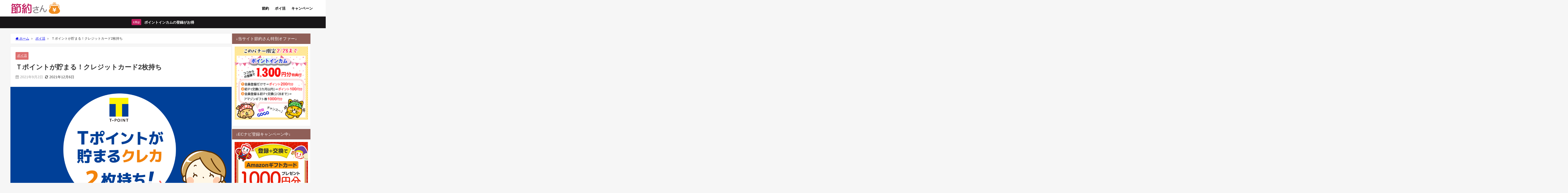

--- FILE ---
content_type: text/html; charset=UTF-8
request_url: https://goniyo.net/post-1637
body_size: 100384
content:
<!DOCTYPE html>
<html lang="ja">
<head>
<meta charset="utf-8">
<meta http-equiv="X-UA-Compatible" content="IE=edge">
<meta name="viewport" content="width=device-width, initial-scale=1" />
<title>Ｔポイントが貯まる！クレジットカード2枚持ち</title>
<meta name="description" content="Ｔポイントをいっぱい貯めたい！ウェル活したい！ そんなあなたにおすすめの“クレジットカード2枚持ち”をご紹介します。 Tポイントを貯めるなら、「ＴカードPrime」と「三井住友カード ナンバーレス」の">
<meta name="thumbnail" content="https://goniyo.net/blog/wp-content/uploads/2021/09/211123tpointcreca_catch-300x200.png" /><!-- Diver OGP -->
<meta property="og:locale" content="ja_JP" />
<meta property="og:title" content="Ｔポイントが貯まる！クレジットカード2枚持ち" />
<meta property="og:description" content="Ｔポイントをいっぱい貯めたい！ウェル活したい！ そんなあなたにおすすめの“クレジットカード2枚持ち”をご紹介します。 Tポイントを貯めるなら、「ＴカードPrime」と「三井住友カード ナンバーレス」の" />
<meta property="og:type" content="article" />
<meta property="og:url" content="https://goniyo.net/post-1637" />
<meta property="og:image" content="https://goniyo.net/blog/wp-content/uploads/2021/09/211123tpointcreca_catch.png" />
<meta property="og:site_name" content="節約さん｜読めばお得！節約とポイ活情報" />
<meta name="twitter:card" content="summary_large_image" />
<meta name="twitter:title" content="Ｔポイントが貯まる！クレジットカード2枚持ち" />
<meta name="twitter:url" content="https://goniyo.net/post-1637" />
<meta name="twitter:description" content="Ｔポイントをいっぱい貯めたい！ウェル活したい！ そんなあなたにおすすめの“クレジットカード2枚持ち”をご紹介します。 Tポイントを貯めるなら、「ＴカードPrime」と「三井住友カード ナンバーレス」の" />
<meta name="twitter:image" content="https://goniyo.net/blog/wp-content/uploads/2021/09/211123tpointcreca_catch.png" />
<!-- / Diver OGP -->
<link rel="canonical" href="https://goniyo.net/post-1637">
<link rel="shortcut icon" href="">
<!--[if IE]>
		<link rel="shortcut icon" href="">
<![endif]-->
<link rel="apple-touch-icon" href="" />
<meta name='robots' content='max-image-preview' />
<link rel='dns-prefetch' href='//cdnjs.cloudflare.com' />
<link rel="alternate" type="application/rss+xml" title="節約さん｜読めばお得！節約とポイ活情報 &raquo; フィード" href="https://goniyo.net/feed" />
<link rel="alternate" type="application/rss+xml" title="節約さん｜読めばお得！節約とポイ活情報 &raquo; コメントフィード" href="https://goniyo.net/comments/feed" />
<script type="text/javascript" id="wpp-js" src="https://goniyo.net/blog/wp-content/plugins/wordpress-popular-posts/assets/js/wpp.min.js?ver=7.3.3" data-sampling="0" data-sampling-rate="100" data-api-url="https://goniyo.net/wp-json/wordpress-popular-posts" data-post-id="1637" data-token="c94f8b0399" data-lang="0" data-debug="0"></script>
<link rel="alternate" type="application/rss+xml" title="節約さん｜読めばお得！節約とポイ活情報 &raquo; Ｔポイントが貯まる！クレジットカード2枚持ち のコメントのフィード" href="https://goniyo.net/post-1637/feed" />
<link rel="alternate" title="oEmbed (JSON)" type="application/json+oembed" href="https://goniyo.net/wp-json/oembed/1.0/embed?url=https%3A%2F%2Fgoniyo.net%2Fpost-1637" />
<link rel="alternate" title="oEmbed (XML)" type="text/xml+oembed" href="https://goniyo.net/wp-json/oembed/1.0/embed?url=https%3A%2F%2Fgoniyo.net%2Fpost-1637&#038;format=xml" />
<style id='wp-img-auto-sizes-contain-inline-css' type='text/css'>
img:is([sizes=auto i],[sizes^="auto," i]){contain-intrinsic-size:3000px 1500px}
/*# sourceURL=wp-img-auto-sizes-contain-inline-css */
</style>
<style id='wp-block-library-inline-css' type='text/css'>
:root{--wp-block-synced-color:#7a00df;--wp-block-synced-color--rgb:122,0,223;--wp-bound-block-color:var(--wp-block-synced-color);--wp-editor-canvas-background:#ddd;--wp-admin-theme-color:#007cba;--wp-admin-theme-color--rgb:0,124,186;--wp-admin-theme-color-darker-10:#006ba1;--wp-admin-theme-color-darker-10--rgb:0,107,160.5;--wp-admin-theme-color-darker-20:#005a87;--wp-admin-theme-color-darker-20--rgb:0,90,135;--wp-admin-border-width-focus:2px}@media (min-resolution:192dpi){:root{--wp-admin-border-width-focus:1.5px}}.wp-element-button{cursor:pointer}:root .has-very-light-gray-background-color{background-color:#eee}:root .has-very-dark-gray-background-color{background-color:#313131}:root .has-very-light-gray-color{color:#eee}:root .has-very-dark-gray-color{color:#313131}:root .has-vivid-green-cyan-to-vivid-cyan-blue-gradient-background{background:linear-gradient(135deg,#00d084,#0693e3)}:root .has-purple-crush-gradient-background{background:linear-gradient(135deg,#34e2e4,#4721fb 50%,#ab1dfe)}:root .has-hazy-dawn-gradient-background{background:linear-gradient(135deg,#faaca8,#dad0ec)}:root .has-subdued-olive-gradient-background{background:linear-gradient(135deg,#fafae1,#67a671)}:root .has-atomic-cream-gradient-background{background:linear-gradient(135deg,#fdd79a,#004a59)}:root .has-nightshade-gradient-background{background:linear-gradient(135deg,#330968,#31cdcf)}:root .has-midnight-gradient-background{background:linear-gradient(135deg,#020381,#2874fc)}:root{--wp--preset--font-size--normal:16px;--wp--preset--font-size--huge:42px}.has-regular-font-size{font-size:1em}.has-larger-font-size{font-size:2.625em}.has-normal-font-size{font-size:var(--wp--preset--font-size--normal)}.has-huge-font-size{font-size:var(--wp--preset--font-size--huge)}.has-text-align-center{text-align:center}.has-text-align-left{text-align:left}.has-text-align-right{text-align:right}.has-fit-text{white-space:nowrap!important}#end-resizable-editor-section{display:none}.aligncenter{clear:both}.items-justified-left{justify-content:flex-start}.items-justified-center{justify-content:center}.items-justified-right{justify-content:flex-end}.items-justified-space-between{justify-content:space-between}.screen-reader-text{border:0;clip-path:inset(50%);height:1px;margin:-1px;overflow:hidden;padding:0;position:absolute;width:1px;word-wrap:normal!important}.screen-reader-text:focus{background-color:#ddd;clip-path:none;color:#444;display:block;font-size:1em;height:auto;left:5px;line-height:normal;padding:15px 23px 14px;text-decoration:none;top:5px;width:auto;z-index:100000}html :where(.has-border-color){border-style:solid}html :where([style*=border-top-color]){border-top-style:solid}html :where([style*=border-right-color]){border-right-style:solid}html :where([style*=border-bottom-color]){border-bottom-style:solid}html :where([style*=border-left-color]){border-left-style:solid}html :where([style*=border-width]){border-style:solid}html :where([style*=border-top-width]){border-top-style:solid}html :where([style*=border-right-width]){border-right-style:solid}html :where([style*=border-bottom-width]){border-bottom-style:solid}html :where([style*=border-left-width]){border-left-style:solid}html :where(img[class*=wp-image-]){height:auto;max-width:100%}:where(figure){margin:0 0 1em}html :where(.is-position-sticky){--wp-admin--admin-bar--position-offset:var(--wp-admin--admin-bar--height,0px)}@media screen and (max-width:600px){html :where(.is-position-sticky){--wp-admin--admin-bar--position-offset:0px}}

/*# sourceURL=wp-block-library-inline-css */
</style><style id='global-styles-inline-css' type='text/css'>
:root{--wp--preset--aspect-ratio--square: 1;--wp--preset--aspect-ratio--4-3: 4/3;--wp--preset--aspect-ratio--3-4: 3/4;--wp--preset--aspect-ratio--3-2: 3/2;--wp--preset--aspect-ratio--2-3: 2/3;--wp--preset--aspect-ratio--16-9: 16/9;--wp--preset--aspect-ratio--9-16: 9/16;--wp--preset--color--black: #000000;--wp--preset--color--cyan-bluish-gray: #abb8c3;--wp--preset--color--white: #ffffff;--wp--preset--color--pale-pink: #f78da7;--wp--preset--color--vivid-red: #cf2e2e;--wp--preset--color--luminous-vivid-orange: #ff6900;--wp--preset--color--luminous-vivid-amber: #fcb900;--wp--preset--color--light-green-cyan: #7bdcb5;--wp--preset--color--vivid-green-cyan: #00d084;--wp--preset--color--pale-cyan-blue: #8ed1fc;--wp--preset--color--vivid-cyan-blue: #0693e3;--wp--preset--color--vivid-purple: #9b51e0;--wp--preset--color--light-blue: #70b8f1;--wp--preset--color--light-red: #ff8178;--wp--preset--color--light-green: #2ac113;--wp--preset--color--light-yellow: #ffe822;--wp--preset--color--light-orange: #ffa30d;--wp--preset--color--blue: #00f;--wp--preset--color--red: #f00;--wp--preset--color--purple: #674970;--wp--preset--color--gray: #ccc;--wp--preset--gradient--vivid-cyan-blue-to-vivid-purple: linear-gradient(135deg,rgb(6,147,227) 0%,rgb(155,81,224) 100%);--wp--preset--gradient--light-green-cyan-to-vivid-green-cyan: linear-gradient(135deg,rgb(122,220,180) 0%,rgb(0,208,130) 100%);--wp--preset--gradient--luminous-vivid-amber-to-luminous-vivid-orange: linear-gradient(135deg,rgb(252,185,0) 0%,rgb(255,105,0) 100%);--wp--preset--gradient--luminous-vivid-orange-to-vivid-red: linear-gradient(135deg,rgb(255,105,0) 0%,rgb(207,46,46) 100%);--wp--preset--gradient--very-light-gray-to-cyan-bluish-gray: linear-gradient(135deg,rgb(238,238,238) 0%,rgb(169,184,195) 100%);--wp--preset--gradient--cool-to-warm-spectrum: linear-gradient(135deg,rgb(74,234,220) 0%,rgb(151,120,209) 20%,rgb(207,42,186) 40%,rgb(238,44,130) 60%,rgb(251,105,98) 80%,rgb(254,248,76) 100%);--wp--preset--gradient--blush-light-purple: linear-gradient(135deg,rgb(255,206,236) 0%,rgb(152,150,240) 100%);--wp--preset--gradient--blush-bordeaux: linear-gradient(135deg,rgb(254,205,165) 0%,rgb(254,45,45) 50%,rgb(107,0,62) 100%);--wp--preset--gradient--luminous-dusk: linear-gradient(135deg,rgb(255,203,112) 0%,rgb(199,81,192) 50%,rgb(65,88,208) 100%);--wp--preset--gradient--pale-ocean: linear-gradient(135deg,rgb(255,245,203) 0%,rgb(182,227,212) 50%,rgb(51,167,181) 100%);--wp--preset--gradient--electric-grass: linear-gradient(135deg,rgb(202,248,128) 0%,rgb(113,206,126) 100%);--wp--preset--gradient--midnight: linear-gradient(135deg,rgb(2,3,129) 0%,rgb(40,116,252) 100%);--wp--preset--font-size--small: .8em;--wp--preset--font-size--medium: 1em;--wp--preset--font-size--large: 1.2em;--wp--preset--font-size--x-large: 42px;--wp--preset--font-size--xlarge: 1.5em;--wp--preset--font-size--xxlarge: 2em;--wp--preset--spacing--20: 0.44rem;--wp--preset--spacing--30: 0.67rem;--wp--preset--spacing--40: 1rem;--wp--preset--spacing--50: 1.5rem;--wp--preset--spacing--60: 2.25rem;--wp--preset--spacing--70: 3.38rem;--wp--preset--spacing--80: 5.06rem;--wp--preset--shadow--natural: 6px 6px 9px rgba(0, 0, 0, 0.2);--wp--preset--shadow--deep: 12px 12px 50px rgba(0, 0, 0, 0.4);--wp--preset--shadow--sharp: 6px 6px 0px rgba(0, 0, 0, 0.2);--wp--preset--shadow--outlined: 6px 6px 0px -3px rgb(255, 255, 255), 6px 6px rgb(0, 0, 0);--wp--preset--shadow--crisp: 6px 6px 0px rgb(0, 0, 0);--wp--custom--spacing--small: max(1.25rem, 5vw);--wp--custom--spacing--medium: clamp(2rem, 8vw, calc(4 * var(--wp--style--block-gap)));--wp--custom--spacing--large: clamp(4rem, 10vw, 8rem);--wp--custom--spacing--outer: var(--wp--custom--spacing--small, 1.25rem);--wp--custom--typography--font-size--huge: clamp(2.25rem, 4vw, 2.75rem);--wp--custom--typography--font-size--gigantic: clamp(2.75rem, 6vw, 3.25rem);--wp--custom--typography--font-size--colossal: clamp(3.25rem, 8vw, 6.25rem);--wp--custom--typography--line-height--tiny: 1.15;--wp--custom--typography--line-height--small: 1.2;--wp--custom--typography--line-height--medium: 1.4;--wp--custom--typography--line-height--normal: 1.6;}:root { --wp--style--global--content-size: 769px;--wp--style--global--wide-size: 1240px; }:where(body) { margin: 0; }.wp-site-blocks > .alignleft { float: left; margin-right: 2em; }.wp-site-blocks > .alignright { float: right; margin-left: 2em; }.wp-site-blocks > .aligncenter { justify-content: center; margin-left: auto; margin-right: auto; }:where(.wp-site-blocks) > * { margin-block-start: 1.5em; margin-block-end: 0; }:where(.wp-site-blocks) > :first-child { margin-block-start: 0; }:where(.wp-site-blocks) > :last-child { margin-block-end: 0; }:root { --wp--style--block-gap: 1.5em; }:root :where(.is-layout-flow) > :first-child{margin-block-start: 0;}:root :where(.is-layout-flow) > :last-child{margin-block-end: 0;}:root :where(.is-layout-flow) > *{margin-block-start: 1.5em;margin-block-end: 0;}:root :where(.is-layout-constrained) > :first-child{margin-block-start: 0;}:root :where(.is-layout-constrained) > :last-child{margin-block-end: 0;}:root :where(.is-layout-constrained) > *{margin-block-start: 1.5em;margin-block-end: 0;}:root :where(.is-layout-flex){gap: 1.5em;}:root :where(.is-layout-grid){gap: 1.5em;}.is-layout-flow > .alignleft{float: left;margin-inline-start: 0;margin-inline-end: 2em;}.is-layout-flow > .alignright{float: right;margin-inline-start: 2em;margin-inline-end: 0;}.is-layout-flow > .aligncenter{margin-left: auto !important;margin-right: auto !important;}.is-layout-constrained > .alignleft{float: left;margin-inline-start: 0;margin-inline-end: 2em;}.is-layout-constrained > .alignright{float: right;margin-inline-start: 2em;margin-inline-end: 0;}.is-layout-constrained > .aligncenter{margin-left: auto !important;margin-right: auto !important;}.is-layout-constrained > :where(:not(.alignleft):not(.alignright):not(.alignfull)){max-width: var(--wp--style--global--content-size);margin-left: auto !important;margin-right: auto !important;}.is-layout-constrained > .alignwide{max-width: var(--wp--style--global--wide-size);}body .is-layout-flex{display: flex;}.is-layout-flex{flex-wrap: wrap;align-items: center;}.is-layout-flex > :is(*, div){margin: 0;}body .is-layout-grid{display: grid;}.is-layout-grid > :is(*, div){margin: 0;}body{padding-top: 0px;padding-right: 0px;padding-bottom: 0px;padding-left: 0px;}:root :where(.wp-element-button, .wp-block-button__link){background-color: #32373c;border-width: 0;color: #fff;font-family: inherit;font-size: inherit;font-style: inherit;font-weight: inherit;letter-spacing: inherit;line-height: inherit;padding-top: calc(0.667em + 2px);padding-right: calc(1.333em + 2px);padding-bottom: calc(0.667em + 2px);padding-left: calc(1.333em + 2px);text-decoration: none;text-transform: inherit;}.has-black-color{color: var(--wp--preset--color--black) !important;}.has-cyan-bluish-gray-color{color: var(--wp--preset--color--cyan-bluish-gray) !important;}.has-white-color{color: var(--wp--preset--color--white) !important;}.has-pale-pink-color{color: var(--wp--preset--color--pale-pink) !important;}.has-vivid-red-color{color: var(--wp--preset--color--vivid-red) !important;}.has-luminous-vivid-orange-color{color: var(--wp--preset--color--luminous-vivid-orange) !important;}.has-luminous-vivid-amber-color{color: var(--wp--preset--color--luminous-vivid-amber) !important;}.has-light-green-cyan-color{color: var(--wp--preset--color--light-green-cyan) !important;}.has-vivid-green-cyan-color{color: var(--wp--preset--color--vivid-green-cyan) !important;}.has-pale-cyan-blue-color{color: var(--wp--preset--color--pale-cyan-blue) !important;}.has-vivid-cyan-blue-color{color: var(--wp--preset--color--vivid-cyan-blue) !important;}.has-vivid-purple-color{color: var(--wp--preset--color--vivid-purple) !important;}.has-light-blue-color{color: var(--wp--preset--color--light-blue) !important;}.has-light-red-color{color: var(--wp--preset--color--light-red) !important;}.has-light-green-color{color: var(--wp--preset--color--light-green) !important;}.has-light-yellow-color{color: var(--wp--preset--color--light-yellow) !important;}.has-light-orange-color{color: var(--wp--preset--color--light-orange) !important;}.has-blue-color{color: var(--wp--preset--color--blue) !important;}.has-red-color{color: var(--wp--preset--color--red) !important;}.has-purple-color{color: var(--wp--preset--color--purple) !important;}.has-gray-color{color: var(--wp--preset--color--gray) !important;}.has-black-background-color{background-color: var(--wp--preset--color--black) !important;}.has-cyan-bluish-gray-background-color{background-color: var(--wp--preset--color--cyan-bluish-gray) !important;}.has-white-background-color{background-color: var(--wp--preset--color--white) !important;}.has-pale-pink-background-color{background-color: var(--wp--preset--color--pale-pink) !important;}.has-vivid-red-background-color{background-color: var(--wp--preset--color--vivid-red) !important;}.has-luminous-vivid-orange-background-color{background-color: var(--wp--preset--color--luminous-vivid-orange) !important;}.has-luminous-vivid-amber-background-color{background-color: var(--wp--preset--color--luminous-vivid-amber) !important;}.has-light-green-cyan-background-color{background-color: var(--wp--preset--color--light-green-cyan) !important;}.has-vivid-green-cyan-background-color{background-color: var(--wp--preset--color--vivid-green-cyan) !important;}.has-pale-cyan-blue-background-color{background-color: var(--wp--preset--color--pale-cyan-blue) !important;}.has-vivid-cyan-blue-background-color{background-color: var(--wp--preset--color--vivid-cyan-blue) !important;}.has-vivid-purple-background-color{background-color: var(--wp--preset--color--vivid-purple) !important;}.has-light-blue-background-color{background-color: var(--wp--preset--color--light-blue) !important;}.has-light-red-background-color{background-color: var(--wp--preset--color--light-red) !important;}.has-light-green-background-color{background-color: var(--wp--preset--color--light-green) !important;}.has-light-yellow-background-color{background-color: var(--wp--preset--color--light-yellow) !important;}.has-light-orange-background-color{background-color: var(--wp--preset--color--light-orange) !important;}.has-blue-background-color{background-color: var(--wp--preset--color--blue) !important;}.has-red-background-color{background-color: var(--wp--preset--color--red) !important;}.has-purple-background-color{background-color: var(--wp--preset--color--purple) !important;}.has-gray-background-color{background-color: var(--wp--preset--color--gray) !important;}.has-black-border-color{border-color: var(--wp--preset--color--black) !important;}.has-cyan-bluish-gray-border-color{border-color: var(--wp--preset--color--cyan-bluish-gray) !important;}.has-white-border-color{border-color: var(--wp--preset--color--white) !important;}.has-pale-pink-border-color{border-color: var(--wp--preset--color--pale-pink) !important;}.has-vivid-red-border-color{border-color: var(--wp--preset--color--vivid-red) !important;}.has-luminous-vivid-orange-border-color{border-color: var(--wp--preset--color--luminous-vivid-orange) !important;}.has-luminous-vivid-amber-border-color{border-color: var(--wp--preset--color--luminous-vivid-amber) !important;}.has-light-green-cyan-border-color{border-color: var(--wp--preset--color--light-green-cyan) !important;}.has-vivid-green-cyan-border-color{border-color: var(--wp--preset--color--vivid-green-cyan) !important;}.has-pale-cyan-blue-border-color{border-color: var(--wp--preset--color--pale-cyan-blue) !important;}.has-vivid-cyan-blue-border-color{border-color: var(--wp--preset--color--vivid-cyan-blue) !important;}.has-vivid-purple-border-color{border-color: var(--wp--preset--color--vivid-purple) !important;}.has-light-blue-border-color{border-color: var(--wp--preset--color--light-blue) !important;}.has-light-red-border-color{border-color: var(--wp--preset--color--light-red) !important;}.has-light-green-border-color{border-color: var(--wp--preset--color--light-green) !important;}.has-light-yellow-border-color{border-color: var(--wp--preset--color--light-yellow) !important;}.has-light-orange-border-color{border-color: var(--wp--preset--color--light-orange) !important;}.has-blue-border-color{border-color: var(--wp--preset--color--blue) !important;}.has-red-border-color{border-color: var(--wp--preset--color--red) !important;}.has-purple-border-color{border-color: var(--wp--preset--color--purple) !important;}.has-gray-border-color{border-color: var(--wp--preset--color--gray) !important;}.has-vivid-cyan-blue-to-vivid-purple-gradient-background{background: var(--wp--preset--gradient--vivid-cyan-blue-to-vivid-purple) !important;}.has-light-green-cyan-to-vivid-green-cyan-gradient-background{background: var(--wp--preset--gradient--light-green-cyan-to-vivid-green-cyan) !important;}.has-luminous-vivid-amber-to-luminous-vivid-orange-gradient-background{background: var(--wp--preset--gradient--luminous-vivid-amber-to-luminous-vivid-orange) !important;}.has-luminous-vivid-orange-to-vivid-red-gradient-background{background: var(--wp--preset--gradient--luminous-vivid-orange-to-vivid-red) !important;}.has-very-light-gray-to-cyan-bluish-gray-gradient-background{background: var(--wp--preset--gradient--very-light-gray-to-cyan-bluish-gray) !important;}.has-cool-to-warm-spectrum-gradient-background{background: var(--wp--preset--gradient--cool-to-warm-spectrum) !important;}.has-blush-light-purple-gradient-background{background: var(--wp--preset--gradient--blush-light-purple) !important;}.has-blush-bordeaux-gradient-background{background: var(--wp--preset--gradient--blush-bordeaux) !important;}.has-luminous-dusk-gradient-background{background: var(--wp--preset--gradient--luminous-dusk) !important;}.has-pale-ocean-gradient-background{background: var(--wp--preset--gradient--pale-ocean) !important;}.has-electric-grass-gradient-background{background: var(--wp--preset--gradient--electric-grass) !important;}.has-midnight-gradient-background{background: var(--wp--preset--gradient--midnight) !important;}.has-small-font-size{font-size: var(--wp--preset--font-size--small) !important;}.has-medium-font-size{font-size: var(--wp--preset--font-size--medium) !important;}.has-large-font-size{font-size: var(--wp--preset--font-size--large) !important;}.has-x-large-font-size{font-size: var(--wp--preset--font-size--x-large) !important;}.has-xlarge-font-size{font-size: var(--wp--preset--font-size--xlarge) !important;}.has-xxlarge-font-size{font-size: var(--wp--preset--font-size--xxlarge) !important;}
/*# sourceURL=global-styles-inline-css */
</style>

<link rel='stylesheet'  href='https://goniyo.net/blog/wp-content/plugins/contact-form-7/includes/css/styles.css?ver=6.1&#038;theme=6.1.11'  media='all'>
<link rel='stylesheet'  href='https://goniyo.net/blog/wp-content/plugins/wordpress-popular-posts/assets/css/wpp.css?ver=7.3.3&#038;theme=6.1.11'  media='all'>
<link rel='stylesheet'  href='https://goniyo.net/blog/wp-content/themes/diver/css/style.min.css?ver=6.9&#038;theme=6.1.11'  media='all'>
<link rel='stylesheet'  href='https://goniyo.net/blog/wp-content/themes/diver_child/style.css?theme=6.1.11'  media='all'>
<style id='akismet-widget-style-inline-css' type='text/css'>

			.a-stats {
				--akismet-color-mid-green: #357b49;
				--akismet-color-white: #fff;
				--akismet-color-light-grey: #f6f7f7;

				max-width: 350px;
				width: auto;
			}

			.a-stats * {
				all: unset;
				box-sizing: border-box;
			}

			.a-stats strong {
				font-weight: 600;
			}

			.a-stats a.a-stats__link,
			.a-stats a.a-stats__link:visited,
			.a-stats a.a-stats__link:active {
				background: var(--akismet-color-mid-green);
				border: none;
				box-shadow: none;
				border-radius: 8px;
				color: var(--akismet-color-white);
				cursor: pointer;
				display: block;
				font-family: -apple-system, BlinkMacSystemFont, 'Segoe UI', 'Roboto', 'Oxygen-Sans', 'Ubuntu', 'Cantarell', 'Helvetica Neue', sans-serif;
				font-weight: 500;
				padding: 12px;
				text-align: center;
				text-decoration: none;
				transition: all 0.2s ease;
			}

			/* Extra specificity to deal with TwentyTwentyOne focus style */
			.widget .a-stats a.a-stats__link:focus {
				background: var(--akismet-color-mid-green);
				color: var(--akismet-color-white);
				text-decoration: none;
			}

			.a-stats a.a-stats__link:hover {
				filter: brightness(110%);
				box-shadow: 0 4px 12px rgba(0, 0, 0, 0.06), 0 0 2px rgba(0, 0, 0, 0.16);
			}

			.a-stats .count {
				color: var(--akismet-color-white);
				display: block;
				font-size: 1.5em;
				line-height: 1.4;
				padding: 0 13px;
				white-space: nowrap;
			}
		
/*# sourceURL=akismet-widget-style-inline-css */
</style>
<script type="text/javascript"src="https://goniyo.net/blog/wp-includes/js/jquery/jquery.min.js?ver=3.7.1&amp;theme=6.1.11" id="jquery-core-js"></script>
<script type="text/javascript"src="https://goniyo.net/blog/wp-includes/js/jquery/jquery-migrate.min.js?ver=3.4.1&amp;theme=6.1.11" id="jquery-migrate-js"></script>
<link rel="https://api.w.org/" href="https://goniyo.net/wp-json/" /><link rel="alternate" title="JSON" type="application/json" href="https://goniyo.net/wp-json/wp/v2/posts/1637" /><link rel="EditURI" type="application/rsd+xml" title="RSD" href="https://goniyo.net/blog/xmlrpc.php?rsd" />
<meta name="generator" content="WordPress 6.9" />
<link rel='shortlink' href='https://goniyo.net/?p=1637' />
                <script>
                    var ajaxUrl = 'https://goniyo.net/blog/wp-admin/admin-ajax.php';
                </script>
                    <style id="wpp-loading-animation-styles">@-webkit-keyframes bgslide{from{background-position-x:0}to{background-position-x:-200%}}@keyframes bgslide{from{background-position-x:0}to{background-position-x:-200%}}.wpp-widget-block-placeholder,.wpp-shortcode-placeholder{margin:0 auto;width:60px;height:3px;background:#dd3737;background:linear-gradient(90deg,#dd3737 0%,#571313 10%,#dd3737 100%);background-size:200% auto;border-radius:3px;-webkit-animation:bgslide 1s infinite linear;animation:bgslide 1s infinite linear}</style>
                  <script>
      (function(i,s,o,g,r,a,m){i['GoogleAnalyticsObject']=r;i[r]=i[r]||function(){(i[r].q=i[r].q||[]).push(arguments)},i[r].l=1*new Date();a=s.createElement(o),m=s.getElementsByTagName(o)[0];a.async=1;a.src=g;m.parentNode.insertBefore(a,m)})(window,document,'script','//www.google-analytics.com/analytics.js','ga');ga('create',"UA-96192019-1",'auto');ga('send','pageview');</script>
          <meta name="google-site-verification" content="_XnPrel_T89IXJfXDqVjXEFzOMI4L6_MrwDeDPSl4ho" />
    <script async src="//pagead2.googlesyndication.com/pagead/js/adsbygoogle.js"></script>
<script>
     (adsbygoogle = window.adsbygoogle || []).push({
          google_ad_client: "ca-pub-3983044766871431",
          enable_page_level_ads: true
     });
</script><script type="application/ld+json" class="json-ld">[
    {
        "@context": "https://schema.org",
        "@type": "BlogPosting",
        "mainEntityOfPage": {
            "@type": "WebPage",
            "@id": "https://goniyo.net/post-1637"
        },
        "headline": "Ｔポイントが貯まる！クレジットカード2枚持ち",
        "image": [
            "https://goniyo.net/blog/wp-content/uploads/2021/09/211123tpointcreca_catch.png",
            "https://goniyo.net/blog/wp-content/uploads/2021/09/211123tpointcreca_catch-300x169.png",
            "https://goniyo.net/blog/wp-content/uploads/2021/09/211123tpointcreca_catch-300x200.png"
        ],
        "description": "Ｔポイントをいっぱい貯めたい！ウェル活したい！ そんなあなたにおすすめの“クレジットカード2枚持ち”をご紹介します。 Tポイントを貯めるなら、「ＴカードPrime」と「三井住友カード ナンバーレス」の",
        "datePublished": "2021-09-02T16:32:02+09:00",
        "dateModified": "2021-12-06T09:17:12+09:00",
        "articleSection": [
            "ポイ活"
        ],
        "author": {
            "@type": "Person",
            "name": "Manico",
            "url": "https://goniyo.net/post-author/goniyo"
        },
        "publisher": {
            "@context": "http://schema.org",
            "@type": "Organization",
            "name": "節約さん｜読めばお得！節約とポイ活情報",
            "description": "読めばお得！節約とポイ活情報",
            "logo": {
                "@type": "ImageObject",
                "url": "https://goniyo.net/blog/wp-content/uploads/2022/01/rogotitle2.png"
            }
        }
    }
]</script>
<style>body{background-image:url('');}</style> <style> #onlynav ul ul,#nav_fixed #nav ul ul,.header-logo #nav ul ul {visibility:hidden;opacity:0;transition:.2s ease-in-out;transform:translateY(10px);}#onlynav ul ul ul,#nav_fixed #nav ul ul ul,.header-logo #nav ul ul ul {transform:translateX(-20px) translateY(0);}#onlynav ul li:hover > ul,#nav_fixed #nav ul li:hover > ul,.header-logo #nav ul li:hover > ul{visibility:visible;opacity:1;transform:translateY(0);}#onlynav ul ul li:hover > ul,#nav_fixed #nav ul ul li:hover > ul,.header-logo #nav ul ul li:hover > ul{transform:translateX(0) translateY(0);}</style>        <style>
	        .catpage_content_wrap .catpage_inner_content{
	        	width: 100%;
	        	float: none;
	        }
        </style>
    <style>body{background-color:#f6f6f6;color:#333333;}:where(a){color:#33080a;}:where(a):hover{color:#845a52}:where(.content){color:#222222;}:where(.content) a{color:#0564bc;}:where(.content) a:hover{color:#c11e60;}.header-wrap,#header ul.sub-menu, #header ul.children,#scrollnav,.description_sp{background:#ffffff;color:#000000}.header-wrap a,#scrollnav a,div.logo_title{color:#000000;}.header-wrap a:hover,div.logo_title:hover{color:#1e73be}.drawer-nav-btn span{background-color:#000000;}.drawer-nav-btn:before,.drawer-nav-btn:after {border-color:#000000;}#scrollnav ul li a{background:rgba(255,255,255,.8);color:#d1c8d4}.header_small_menu{background:#ffffff;color:#fff}.header_small_menu a{color:#33080a}.header_small_menu a:hover{color:#845a52}#nav_fixed.fixed, #nav_fixed #nav ul ul{background:rgba(255,255,255,0.77);color:#4c0a00}#nav_fixed.fixed a,#nav_fixed .logo_title{color:#4c0a00}#nav_fixed.fixed a:hover{color:#845a52}#nav_fixed .drawer-nav-btn:before,#nav_fixed .drawer-nav-btn:after{border-color:#4c0a00;}#nav_fixed .drawer-nav-btn span{background-color:#4c0a00;}#onlynav{background:#f2ecf3;color:#4c0a00}#onlynav ul li a{color:#4c0a00}#onlynav ul ul.sub-menu{background:#f2ecf3}#onlynav div > ul > li > a:before{border-color:#4c0a00}#onlynav ul > li:hover > a:hover,#onlynav ul>li:hover>a,#onlynav ul>li:hover li:hover>a,#onlynav ul li:hover ul li ul li:hover > a{background:#f2ecf3;color:#845a52}#onlynav ul li ul li ul:before{border-left-color:#845a52}#onlynav ul li:last-child ul li ul:before{border-right-color:#845a52}#bigfooter{background:#fff;color:#4c0a00}#bigfooter a{color:#0564bc}#bigfooter a:hover{color:#6495ED}#footer{background:#fff;color:#4c0a00}#footer a{color:#0564bc}#footer a:hover{color:#6495ED}#sidebar .widget{background:#fff;color:#4c0a00;}#sidebar .widget a{color:#4c0a00;}#sidebar .widget a:hover{color:#845a52;}.post-box-contents,#main-wrap #pickup_posts_container img,.hentry, #single-main .post-sub,.navigation,.single_thumbnail,.in_loop,#breadcrumb,.pickup-cat-list,.maintop-widget, .mainbottom-widget,#share_plz,.sticky-post-box,.catpage_content_wrap,.cat-post-main{background:#fff;}.post-box{border-color:#eee;}.drawer_content_title,.searchbox_content_title{background:#e1edf2;color:#490e0e;}.drawer-nav,#header_search{background:#b7c7cf}.drawer-nav,.drawer-nav a,#header_search,#header_search a{color:#490e0e}#footer_sticky_menu{background:#d1c8d4}.footermenu_col{background:#d1c8d4;color:#490e0e;}a.page-numbers{background:#d1c8c4;color:#ffffff;}.pagination .current{background:#8f5f58;color:#fff;}</style><style>@media screen and (min-width:1201px){#main-wrap,.header-wrap .header-logo,.header_small_content,.bigfooter_wrap,.footer_content,.container_top_widget,.container_bottom_widget{width:1201px;}}@media screen and (max-width:1200px){ #main-wrap,.header-wrap .header-logo, .header_small_content, .bigfooter_wrap,.footer_content, .container_top_widget, .container_bottom_widget{width:960px;}}@media screen and (max-width:768px){#main-wrap,.header-wrap .header-logo,.header_small_content,.bigfooter_wrap,.footer_content,.container_top_widget,.container_bottom_widget{width:100%;}}@media screen and (min-width:960px){#sidebar {width:310px;}}#pickup_posts_container li > a,.post-box-thumbnail__wrap::before{padding-top:56.25%;}</style><style>@media screen and (min-width:1201px){#main-wrap{width:1201px;}}@media screen and (max-width:1200px){ #main-wrap{width:960px;}}</style><style type="text/css" id="diver-custom-heading-css">.content h2:where(:not([class])),:where(.is-editor-blocks) :where(.content) h2:not(.sc_heading){color:#c11e60;background-color:#c11e60;border-top:2px solid #c11e60;border-bottom:2px solid #c11e60;background:transparent;padding-left:0px;padding-right:0px;}.content h3:where(:not([class])),:where(.is-editor-blocks) :where(.content) h3:not(.sc_heading){color:#ffffff;background-color:#c11e60;}.content h3:where(:not([class])):after,:where(.is-editor-blocks) :where(.content) h3:not(.sc_heading):after{content:"";position:absolute;top:100%;left:1.5em;right:auto;bottom:auto;border:.5em solid transparent;border-top-color:#c11e60;}.content h4:where(:not([class])),:where(.is-editor-blocks) :where(.content) h4:not(.sc_heading){color:#33080a;background-color:#33080a;border-bottom:2px solid #33080a;background:transparent;padding-left:0px;padding-right:0px;}.content h5:where(:not([class])),:where(.is-editor-blocks) :where(.content) h5:not(.sc_heading){color:#33080a;}</style><link rel="icon" href="https://goniyo.net/blog/wp-content/uploads/2022/01/cropped-icon5-32x32.png" sizes="32x32" />
<link rel="icon" href="https://goniyo.net/blog/wp-content/uploads/2022/01/cropped-icon5-192x192.png" sizes="192x192" />
<link rel="apple-touch-icon" href="https://goniyo.net/blog/wp-content/uploads/2022/01/cropped-icon5-180x180.png" />
<meta name="msapplication-TileImage" content="https://goniyo.net/blog/wp-content/uploads/2022/01/cropped-icon5-270x270.png" />
		<style type="text/css" id="wp-custom-css">
			
.appreach {
  text-align: left;
  padding: 10px;
  border: 1px solid #7C7C7C;
  overflow: hidden;
}
.appreach:after {
  content: "";
  display: block;
  clear: both;
}
.appreach p {
  margin: 0;
}
.appreach a:after {
  display: none;
}
.appreach__icon {
  float: left;
  border-radius: 10%;
  overflow: hidden;
  margin: 0 3% 0 0 !important;
  width: 25% !important;
  height: auto !important;
  max-width: 120px !important;
}
.appreach__detail {
  display: inline-block;
  font-size: 20px;
  line-height: 1.5;
  width: 72%;
  max-width: 72%;
}
.appreach__detail:after {
  content: "";
  display: block;
  clear: both;
}
.appreach__name {
  font-size: 16px;
  line-height: 1.5em !important;
  max-height: 3em;
  overflow: hidden;
}
.appreach__info {
  font-size: 12px !important;
}
.appreach__developper, .appreach__price {
  margin-right: 0.5em;
}
.appreach__posted a {
  margin-left: 0.5em;
}
.appreach__links {
  float: left;
  height: 40px;
  margin-top: 8px;
  white-space: nowrap;
}
.appreach__aslink img {
  margin-right: 10px;
  height: 40px;
  width: 135px;
}
.appreach__gplink img {
  height: 40px;
  width: 134.5px;
}
.appreach__star {
  position: relative;
  font-size: 14px !important;
  height: 1.5em;
  width: 5em;
}
.appreach__star__base {
  position: absolute;
  color: #737373;
}
.appreach__star__evaluate {
  position: absolute;
  color: #ffc107;
  overflow: hidden;
  white-space: nowrap;
}

		</style>
		
<script src="https://www.youtube.com/iframe_api"></script>

<link rel='stylesheet'  href='https://maxcdn.bootstrapcdn.com/font-awesome/4.7.0/css/font-awesome.min.css'  media='all'>
<link rel='stylesheet'  href='https://cdnjs.cloudflare.com/ajax/libs/lity/2.3.1/lity.min.css'  media='all'>
</head>
<body itemscope="itemscope" itemtype="http://schema.org/WebPage" class="wp-singular post-template-default single single-post postid-1637 single-format-standard wp-embed-responsive wp-theme-diver wp-child-theme-diver_child  l-sidebar-right">

<div id="container">
<!-- header -->
	<!-- lpページでは表示しない -->
	<div id="header" class="clearfix">
					<header class="header-wrap" role="banner" itemscope="itemscope" itemtype="http://schema.org/WPHeader">
		
			<div class="header-logo clearfix">
				

				<!-- /Navigation -->

								<div id="logo">
										<a href="https://goniyo.net/">
						
															<img src="https://goniyo.net/blog/wp-content/uploads/2022/01/rogotitle2.png" alt="節約さん｜読めばお得！節約とポイ活情報" width="250" height="60">
							
											</a>
				</div>
									<nav id="nav" role="navigation" itemscope="itemscope" itemtype="http://scheme.org/SiteNavigationElement">
						<div class="menu-%e3%83%98%e3%83%83%e3%83%80%e3%83%a1%e3%83%8b%e3%83%a5%e3%83%bc-container"><ul id="mainnavul" class="menu"><li id="menu-item-1440" class="menu-item menu-item-type-taxonomy menu-item-object-category menu-item-1440"><a href="https://goniyo.net/post-category/setsuyaku">節約</a></li>
<li id="menu-item-1458" class="menu-item menu-item-type-taxonomy menu-item-object-category current-post-ancestor current-menu-parent current-post-parent menu-item-1458"><a href="https://goniyo.net/post-category/poikatsu">ポイ活</a></li>
<li id="menu-item-1442" class="menu-item menu-item-type-taxonomy menu-item-object-category menu-item-1442"><a href="https://goniyo.net/post-category/campaign">キャンペーン</a></li>
</ul></div>					</nav>
							</div>
		</header>
		<nav id="scrollnav" role="navigation" itemscope="itemscope" itemtype="http://scheme.org/SiteNavigationElement">
					</nav>
		
		<div id="nav_fixed">
		<div class="header-logo clearfix">
			<!-- Navigation -->
			

			<!-- /Navigation -->
			<div class="logo clearfix">
				<a href="https://goniyo.net/">
					
													<img src="https://goniyo.net/blog/wp-content/uploads/2022/01/rogotitle2.png" alt="節約さん｜読めばお得！節約とポイ活情報" width="250" height="60">
													
									</a>
			</div>
					<nav id="nav" role="navigation" itemscope="itemscope" itemtype="http://scheme.org/SiteNavigationElement">
				<div class="menu-%e3%83%98%e3%83%83%e3%83%80%e3%83%a1%e3%83%8b%e3%83%a5%e3%83%bc-container"><ul id="fixnavul" class="menu"><li class="menu-item menu-item-type-taxonomy menu-item-object-category menu-item-1440"><a href="https://goniyo.net/post-category/setsuyaku">節約</a></li>
<li class="menu-item menu-item-type-taxonomy menu-item-object-category current-post-ancestor current-menu-parent current-post-parent menu-item-1458"><a href="https://goniyo.net/post-category/poikatsu">ポイ活</a></li>
<li class="menu-item menu-item-type-taxonomy menu-item-object-category menu-item-1442"><a href="https://goniyo.net/post-category/campaign">キャンペーン</a></li>
</ul></div>			</nav>
				</div>
	</div>
							</div>
	<div class="d_sp">
		</div>
	
<div class="header_message clearfix" style="background:#191719;">
			 <a class="header_message_wrap" href="https://goniyo.net/post-3182" >
			<div class="header_message_text" style="color: #ffffff">
							<span class="header_message_badge" style="background: #c11e60;color:#fff;">2月は</span>
						ポイントインカムの登録がお得			</div>
		</a>
	</div>

	<div id="main-wrap">
	<!-- main -->
		<div class="l-main-container">
		<main id="single-main"  style="margin-right:-330px;padding-right:330px;" role="main">
					
								<div id="breadcrumb"><ul itemscope itemtype="http://schema.org/BreadcrumbList"><li itemprop="itemListElement" itemscope itemtype="http://schema.org/ListItem"><a href="https://goniyo.net/" itemprop="item"><span itemprop="name"><i class="fa fa-home" aria-hidden="true"></i> ホーム</span></a><meta itemprop="position" content="1" /></li><li itemprop="itemListElement" itemscope itemtype="http://schema.org/ListItem"><a href="https://goniyo.net/post-category/poikatsu" itemprop="item"><span itemprop="name">ポイ活</span></a><meta itemprop="position" content="2" /></li><li itemprop="itemListElement" itemscope itemtype="http://schema.org/ListItem"><span itemprop="name">Ｔポイントが貯まる！クレジットカード2枚持ち</span><meta itemprop="position" content="3" /></li></ul></div> 
					<div id="content_area" class="fadeIn animated">
												<article id="post-1637" class="post-1637 post type-post status-publish format-standard has-post-thumbnail hentry category-poikatsu tag-t tag-54 tag-55">
							<header>
								<div class="post-meta clearfix">
									<div class="cat-tag">
																					<div class="single-post-category" style="background:#dd6e6e"><a href="https://goniyo.net/post-category/poikatsu" rel="category tag">ポイ活</a></div>
																													</div>

									<h1 class="single-post-title entry-title">Ｔポイントが貯まる！クレジットカード2枚持ち</h1>
									<div class="post-meta-bottom">
																												<time class="single-post-date published updated" datetime="2021-09-02"><i class="fa fa-calendar" aria-hidden="true"></i>2021年9月2日</time>
																												<time class="single-post-date modified" datetime="2021-12-06"><i class="fa fa-refresh" aria-hidden="true"></i>2021年12月6日</time>
																		
									</div>
																	</div>
								<figure class="single_thumbnail"><img src="https://goniyo.net/blog/wp-content/uploads/2021/09/211123tpointcreca_catch.png" width="1200" height="675" alt="Ｔポイントが貯まる！クレジットカード2枚持ち"></figure>    
    							</header>
							<section class="single-post-main">
																		

									<div class="content">
																		<p>Ｔポイントをいっぱい貯めたい！ウェル活したい！<br />
そんなあなたにおすすめの<strong><span class="sc_marker y">“クレジットカード2枚持ち”</span></strong>をご紹介します。</p>
<p>Tポイントを貯めるなら、<span style="color: #fc535f;"><strong>「ＴカードPrime」</strong></span>と<span style="color: #fc535f;"><strong>「三井住友カード ナンバーレス」</strong></span>の2枚持ちをおすすめします。２枚のカードを<span style="color: #fc535f;"><strong>それぞれの高還元になるシーンで使い分ける</strong></span>ことで、Tポイントをザクザク貯めることができます。</p>
<div class="voice clearfix left n_bottom">
<h2>日曜日は1.5%還元「Tカード Prime」</h2>
<p><img fetchpriority="high" decoding="async" src="https://goniyo.net/blog/wp-content/uploads/2021/09/20210831t_card02.png" alt="TカードPrime" width="300" height="196" class="wp-image-1665 aligncenter" srcset="https://goniyo.net/blog/wp-content/uploads/2021/09/20210831t_card02.png 650w, https://goniyo.net/blog/wp-content/uploads/2021/09/20210831t_card02-300x196.png 300w" sizes="(max-width: 300px) 100vw, 300px" /></p>
<p>Ｔカードが一体となった<strong>「Tカード Prime」</strong>は、還元率が100円につき1ポイントと常に1%の高還元率。その上、<span class="sc_marker y" style="color: #fc535f;"><strong>日曜日に使うと1.5%にアップという超太っ腹なTポイントがザクザク貯まっちゃうカードです。</strong></span>Tポイント史上最高峰というだけあって、ウェル活をしている人や、Tポイントを貯めている人には、すごく魅力的なカードなのです。</p>
<h3>「Tカード Prime」基本情報</h3>
<div class="voice clearfix left n_bottom">
<table style="border-collapse: collapse; width: 100%; height: 586px;">
<tbody>
<tr style="height: 49px;">
<td style="background-color: #ededed; height: 49px; width: 100%;" colspan="2"><strong>Ｔカード Prime 詳細</strong></td>
</tr>
<tr style="height: 73px;">
<td style="width: 30%; height: 73px;">年会費</td>
<td style="width: 70%; height: 73px;">初年度無料<br />
<span>（1年に1度でも使えば翌年無料）</span></td>
</tr>
<tr style="height: 73px;">
<td style="width: 30%; height: 73px;">ポイント還元率</td>
<td style="width: 70%; height: 73px;">通常：100円で1ポイント（還元率1%）<br />
<span style="color: #fc535f;">日曜日：200円で3ポイント（還元率1.5%）</span></td>
</tr>
<tr style="height: 49px;">
<td style="width: 30%; height: 49px;">発行ブランド</td>
<td style="width: 70%; height: 49px;">Mastercard</td>
</tr>
<tr style="height: 49px;">
<td style="width: 30%; height: 49px;">TSUTAYA</td>
<td style="width: 70%; height: 49px;">レンタル入会金、更新料ともに<span style="color: #fc535f;">無料</span></td>
</tr>
<tr style="height: 49px;">
<td style="width: 30%; height: 49px;">ETCカード</td>
<td style="width: 70%; height: 49px;">年会費無料</td>
</tr>
<tr style="height: 49px;">
<td style="width: 30%; height: 49px;">電子マネー</td>
<td style="width: 70%; height: 49px;">iD、PiTaPa、WAON対応</td>
</tr>
<tr style="height: 49px;">
<td style="width: 30%; height: 49px;">スマホ決済</td>
<td style="width: 70%; height: 49px;">Apple Pay、Google Pay</td>
</tr>
<tr style="height: 97px;">
<td style="width: 30%; height: 97px;">付帯保険</td>
<td style="width: 70%; height: 97px;"><span>・カード盗難保険付帯</span><br />
<span>・国内旅行損害保険（最高1,000万円）</span><br />
<span>・海外旅行損害保険（最高2,000万円）</span></td>
</tr>
<tr style="height: 49px;">
<td style="width: 30%; height: 49px;">年齢</td>
<td style="width: 70%; height: 49px;">満18歳以上（高校生は除く）</td>
</tr>
</tbody>
</table>
<h3>TカードPrimeでＴポイントを貯めるコツ</h3>
<h4>通常でも1%の高還元率</h4>
<p>公共料金など毎月の支払いや、ショッピング、外食、ふるさと納税など、このカードをメインカードとして使用すれば、<span style="color: #fc535f;"><strong>100円につき1ポイント</strong></span>Tポイントが貯まります。</p>
</div>
<h4>Tポイント提携先ならWで貯まる</h4>
<p>Tポイント提携店でTカードPrimeを使えば、<span class="sc_marker y" style="color: #fc535f;"><strong>Tカードの提示で0.5~1ポイント、カード支払で1ポイントとWで貯まります</strong></span>。</p>
<h4>できるだけ日曜日に使う</h4>
<p><span style="color: #fc535f;"><strong>日曜日の還元率は1.5%</strong></span>貯まるので、ショッピングや電子マネーのチャージなどを、意識的に日曜日に利用すれば、通常より0.5%もお得です。<br />
<span class="sc_marker y"><strong>au PAYやモバイルSuicaなどへのチャージも日曜日なら1.5%貯まります。</strong></span></p>
<h4>ネットショッピングはポイントサイト経由で２重取り</h4>
<p>ネットショッピングをするときは<strong>ポイントサイトを経由してから、買い物→カード支払いをすれば</strong>、「<strong><span class="sc_marker y">ポイントサイトのポイント」と、「カードのポイント」の２重取りに</span></strong>。<br />
ポイントサイトで貯まったポイントはTポイントに交換できます。</p>
<p><a href="https://lifemedia.jp/entry/3659091/welcome" target="_blank" rel="nofollow noopener" title="ライフメディアへ無料登録"><img decoding="async" data-src="https://ssl.lifemedia.jp/images/introduce_bnr_shop_600500.gif" border="0" width="300" height="250" style="max-width: 100%; height: auto;" alt="ライフメディアへ無料登録" class="aligncenter lazyload" /></a></p>
<p>Ｔポイントを貯めるなら<strong>「ニフティポイントクラブ」</strong>がお得です。<strong><br />
</strong>ニフティポイントから、Tポイントへの交換は、ドットマネー、PeX経由となりますが、<span style="color: #fc535f;"><strong>PeXへの交換は2%増量</strong></span>されます。</p>
<div class="voice clearfix left n_bottom">
<div class="icon">
<p><img decoding="async" data-src="https://goniyo.net/blog/wp-content/uploads/2021/09/face_ureshi3-1-150x150.jpg" class="lazyload" /></p>
<div class="name">マニ子</div>
</div>
<div class="text sc_balloon left red">じゃあカードの申込でも、ポイントがもらえるチャンスね！</div>
</div>
<div>
<div>TカードPrimeを申し込むなら、「ニフティポイントクラブ」経由がおすすめです。</div>
<div style="text-align: center;">↓↓↓</div>
</div>
<div class="button solid block custom"><a style="background-color: #0039c9; color: #fff;" href="https://lifemedia.jp/service/detail/0001137024P0?d=3659091-an" class="midium" target="_blank" rel="noopener"><i class="fa fa-arrow-circle-right before" aria-hidden="true"><span>fa-arrow-circle-right</span></i>ポイントサイト経由でカードを申し込む</a></div>
<div>
<div class="button oborder block red"><a href="https://web.tsite.jp/cpn/tcard/credit/prime/" class="midium" target="_blank" rel="noopener"><i class="fa fa-arrow-circle-right before" aria-hidden="true"><span>fa-arrow-circle-right</span></i>直接TカードPrime 入会キャンペーンへ</a></div>
</div>
</div>
<div class="voice clearfix left n_bottom">
<h2>最大5%還元「三井住友カード (NL)」</h2>
<p><img decoding="async" data-src="https://goniyo.net/blog/wp-content/uploads/2021/08/20210831t_card01.png" alt="三井住友カードナンバーレス" width="300" height="190" class="aligncenter wp-image-1642 lazyload" data-srcset="https://goniyo.net/blog/wp-content/uploads/2021/08/20210831t_card01.png 640w, https://goniyo.net/blog/wp-content/uploads/2021/08/20210831t_card01-300x190.png 300w" data-sizes="(max-width: 300px) 100vw, 300px" /></p>
<p>三井住友カード ナンバーレス（NL）は、直接Tポイントが貯まるカードではありませんが、<strong><span class="sc_marker y">コンビニやマクドナルドで、<span style="color: #fc535f;">最大5%の還元率</span>で三井住友のVポイントが貯まります。</span></strong><br />
その貯まったVポイントをTポイントに交換すれば、Tポイントがたくさん貯まります。</p>
<div class="voice clearfix left n_bottom">
<div class="icon"></div>
</div>
<p>またこのカードは、カード番号が印刷されていない「ナンバーレス」なので支払い時に番号を盗み見される心配のない<span class="sc_marker y"><strong>「安全安心のクレジットカード」</strong></span>となっています。</p>
<div class="voice clearfix left n_bottom">
<h3>三井住友カード（NL）の基本情報</h3>
<div class="voice clearfix left n_bottom">
<table style="border-collapse: collapse; width: 100%;">
<tbody>
<tr>
<td style="background-color: #ededed;" colspan="2"><strong>三井住友カード（NL）詳細</strong></td>
</tr>
<tr>
<td style="width: 30%;">年会費</td>
<td style="width: 70%;">永年無料</td>
</tr>
<tr>
<td style="width: 30%;">ポイント還元率</td>
<td style="width: 70%;">0.5% （コンビニ・マックで最大5%）</td>
</tr>
<tr>
<td style="width: 30%;">発行ブランド</td>
<td style="width: 70%;">Visa/Mastercard</td>
</tr>
<tr>
<td style="width: 30%;">ETCカード</td>
<td style="width: 70%;">初年度無料<br />
<span>（1年に1度でも使えば翌年も無料）</span></td>
</tr>
<tr>
<td style="width: 30%;">電子マネー</td>
<td style="width: 70%;">iD、PiTaPa、WAON対応</td>
</tr>
<tr>
<td style="width: 30%;">スマホ決済</td>
<td style="width: 70%;">Apple Pay、Google Pay</td>
</tr>
<tr>
<td style="width: 30%;">付帯保険</td>
<td style="width: 70%;">海外旅行傷害保険 <span>最高2,000万円</span></td>
</tr>
<tr>
<td style="width: 30%;">年齢</td>
<td style="width: 70%;">満18歳以上（高校生は除く）<br />
※未成年の方は親権者の同意が必要</td>
</tr>
</tbody>
</table>
</div>
<div class="voice clearfix left n_bottom">
<h3>三井住友カード（NL）でＴポイントを貯めるコツ</h3>
<h4>コンビニ大手3社とマクドナルドで最大5％還元</h4>
<p>このカードをおすすめする一番の理由はコレ!</p>
<p>三井住友カード(NL)は、<span class="sc_marker y"><strong>セブン-イレブン、ファミリーマート、ローソン、マクドナルド</strong></span>で、<span style="background-color: #eeeeee;"><strong>Visaタッチ決済・Mastercard®コンタクトレスのタッチ決済</strong></span>をすると、驚きの<span style="color: #fc535f;" class="sc_marker y"><strong>5％還元</strong></span>となります。</p>
<p><img loading="lazy" decoding="async" data-src="https://goniyo.net/blog/wp-content/uploads/2021/08/20210831t_card02.png" alt="コンビニとマックで最大ポイント５％" width="500" height="198" class="aligncenter wp-image-1645 lazyload" data-srcset="https://goniyo.net/blog/wp-content/uploads/2021/08/20210831t_card02.png 758w, https://goniyo.net/blog/wp-content/uploads/2021/08/20210831t_card02-300x119.png 300w" data-sizes="auto, (max-width: 500px) 100vw, 500px" /></p>
<div class="sc_frame_wrap onframe orange">
<div class="sc_frame_title"><span style="color: #000000;">５%還元の</span><span style="color: #000000;">内訳は</span></div>
<div class="sc_frame "><strong>1.</strong>通常カードポイント<span style="color: #fc535f;"><strong>0.5％</strong></span><br />
<strong>2.</strong>コンビニ3社・マクドナルドでの利用ポイント<span style="color: #fc535f;"><strong>＋2％</strong></span><br />
<strong>3.</strong>Visaタッチ決済・Mastercard®コンタクトレスのタッチ決済で<span style="color: #fc535f;"><strong>＋2.5％<br />
</strong></span>ーーーーーーーーーー<br />
<span style="color: #fc535f;"><strong>合計5％<br />
</strong></span><span style="font-size: 10pt; color: #808080;">※一部ポイント加算対象とならない店舗および指定のポイント還元率にならない場合があります。</span></div>
</div>
<div class="voice clearfix left n_bottom">
<div class="icon"></div>
</div>
<h3>エントリーでポイントUP</h3>
<p class="paragraph">三井住友カードが提供するサービス、「ココイコ！」はお店に行く前に、<span class="sc_marker y"><strong>専用サイトから利用するお店をエントリー</strong></span>し、三井住友カードで決済すると<span class="highlight"><span class="sc_marker y"><strong>ポイントUPやキャッシュバックの特典が受け取れる</strong></span>サービス。</span></p>
<p class="paragraph">対象店舗は百貨店やショッピングモール、ファッションやインテリア用品の店、飲食店など多数。<br />
エントリーしたお店でのポイント還元率が、カードの還元率<span class="sc_marker y"><span style="color: #fc535f;"><strong>0.5%＋0.5%以上となるので、1%以上になります</strong>。</span><br />
</span>※ただし、1%還元の場合200円につき2ポイントの付与になるので、100円につき1ポイント付与される「TカードPrime」を使う方がお得になります。1.5%以上のお店なら価値あり！</p>
<h3>選んだお店でポイント1％還元</h3>
<p>ドラッグストアやスーパー、ファーストフード店など、<span style="color: #fc535f;" class="sc_marker y"><strong>対象店舗の中から３つ選んで登録</strong></span>しておくと、そのお店での<span style="color: #fc535f;" class="sc_marker y"><strong>ポイント還元率が＋0.5%になり、合計1%ポイント還元</strong></span>となります。</p>
<p>こちらも1%還元なので、200円につき2ポイントの付与されるこのカードより、100円につき1ポイント付与される「TカードPrime」を使う方がお得になります。</p>
<h3>貯まったVポイントは、Tポイントに交換が可能</h3>
<p>Vポイントは<span style="color: #fc535f;" class="sc_marker y"><strong>1ポイント＝1円</strong></span>として</p>
<ul>
<li><strong>クレカ支払いに充当</strong></li>
<li><strong>アプリにチャージして買い物に使う</strong></li>
<li><strong>他社ポイントやマイルに交換</strong></li>
<li><strong>景品に交換</strong></li>
</ul>
<p>などが可能です。</p>
<p>&nbsp;</p>
<p>Tポイントへの交換レートは</p>
<p><span class="sc_marker y"><strong>Vポイント500P→ Tポイント400P</strong></span></p>
<p>と80%ですが、<span class="sc_marker y"><strong>コンビニ大手3社とマクドナルドの「最大5%還元」</strong></span>は、<span class="sc_marker y"><strong>Tポイントに交換するのであれば単純計算で「最大4％還元」</strong></span>ということになり、他のカード還元率からみても、<span style="color: #dc535f;"><strong>十分すぎるくらいお得</strong></span>です。</p>
<p>とくに、ウェル活をしている人なら、かなりお得です。</p>
<div class="sc_frame_wrap onframe orange">
<div class="sc_frame_title"><span style="color: #0000ff;">ウェル活の例</span></div>
<div class="sc_frame ">
<div class="sc_frame_text"><span style="color: #0000ff;"><strong>1.</strong></span> Vポイント3000P→Tポイント2400Pに交換<br />
<span style="color: #0000ff;"><strong>2.</strong></span>ウェルシアのお客様感謝デー(毎月20日)に、<span style="color: #dc535f;" class="sc_marker y"><strong>Tポイントの1.5倍、3,600円分の買い物ができる</strong></span></div>
</div>
</div>
<div class="voice clearfix left n_bottom">
<div class="icon">
<p><img decoding="async" data-src="https://goniyo.net/blog/wp-content/uploads/2021/06/face_ureshi1-150x150.jpg" class="lazyload" /></p>
<div class="name">マニ子</div>
</div>
<div class="text sc_balloon left red">還元率のいいカードでウェル活はお得すぎね♪</div>
<div></div>
</div>
<div style="text-align: center;"><a href="https://lifemedia.jp/entry/3659091/welcome" target="_blank" rel="noopener"><img loading="lazy" decoding="async" data-src="https://goniyo.net/blog/wp-content/uploads/2021/09/20210901lifemedia3-300x300.png" alt="ライフメディアでポイ活をはじめよう！" width="300" height="300" class="alignnone wp-image-1678 size-medium lazyload" data-srcset="https://goniyo.net/blog/wp-content/uploads/2021/09/20210901lifemedia3-300x300.png 300w, https://goniyo.net/blog/wp-content/uploads/2021/09/20210901lifemedia3-150x150.png 150w, https://goniyo.net/blog/wp-content/uploads/2021/09/20210901lifemedia3.png 750w" data-sizes="auto, (max-width: 300px) 100vw, 300px" /></a></div>
<div class="voice clearfix left n_bottom">
<div>三井住友カード（NL）を申し込むなら、ポイントサイト「ニフティポイントクラブ」からの登録がおすすめです。</div>
<div>
<div class="voice clearfix left n_bottom">
<div class="button solid block custom"><a style="background-color: #0039c9; color: #fff;" href="https://lifemedia.jp/service/detail/0001136724P0?d=3659091-an" class="midium" target="_blank" rel="noopener"><i class="fa fa-arrow-circle-right before" aria-hidden="true"><span>fa-arrow-circle-right</span></i>ポイントサイト経由でカードを申し込む</a></div>
<div>
<div class="button oborder block red"><a href="https://www.smbc-card.com/camp/numberless_gold-numberless/index.html" class="midium" target="_blank" rel="noopener"><i class="fa fa-arrow-circle-right before" aria-hidden="true"><span>fa-arrow-circle-right</span></i>三井住友カード（NL） キャンペーンへ</a></div>
</div>
</div>
</div>
</div>
<div class="voice clearfix left n_bottom">
<h2>ポイントサイト経由でこんなにオトク</h2>
</div>
<h3 class="voice clearfix left n_bottom">クレジットカードの申込はポイントサイトから</h3>
<p>クレジットカードを申し込むなら、ポイントサイト経由で申し込めば、<br />
<strong>　①ポイントサイトのポイント</strong><br />
<strong>　②カード会社の入会特典</strong><br />
の両方がもらえるので、とってもお得です。</p>
<div class="voice clearfix left n_bottom">
<p>Tポイントをお得に貯められるポイントサイトは<a href="https://lifemedia.jp/entry/3659091/welcome" target="_blank" rel="noopener"><strong>「ニフティポイントクラブ」</strong></a>。<br />
運営会社はニフティ株式会社で、20年以上の運営実績のある老舗のポイントサイトです。</p>
<p><strong><br />
カード申込でもらえるポイント数は</strong><br />
●Tカード Prime</p>
<blockquote>
<p style="text-align: right;"><a href="https://lifemedia.jp/service/detail/0001137024P0?d=3659091-an" target="_blank" rel="noopener"><img loading="lazy" decoding="async" data-src="https://goniyo.net/blog/wp-content/uploads/2021/09/20210901lifemedia5.png" alt="ライフメディアでＴカード Primeの申込" width="835" height="459" class="wp-image-1680 size-full aligncenter lazyload" data-srcset="https://goniyo.net/blog/wp-content/uploads/2021/09/20210901lifemedia5.png 835w, https://goniyo.net/blog/wp-content/uploads/2021/09/20210901lifemedia5-300x165.png 300w, https://goniyo.net/blog/wp-content/uploads/2021/09/20210901lifemedia5-768x422.png 768w" data-sizes="auto, (max-width: 835px) 100vw, 835px" /></a></p>
<p style="text-align: right;"><a href="https://lifemedia.jp/service/detail/0001136724P0?d=3659091-an" target="_blank" rel="noopener"><span style="font-size: 10pt;">出典：ニフティポイントクラブ</span></a><br />
<span style="font-size: 8pt;">2021/9/2確認</span></p>
</blockquote>
<p>●三井住友カード(NL)</p>
<blockquote><p><a href="https://lifemedia.jp/service/detail/0001136724P0?d=3659091-an" target="_blank" rel="noopener"><img loading="lazy" decoding="async" data-src="https://goniyo.net/blog/wp-content/uploads/2021/09/20210901lifemedia4.png" alt="ライフメディアで三井住友カード（ＮＬ）の申込" width="835" height="459" class="wp-image-1679 size-full aligncenter lazyload" data-srcset="https://goniyo.net/blog/wp-content/uploads/2021/09/20210901lifemedia4.png 835w, https://goniyo.net/blog/wp-content/uploads/2021/09/20210901lifemedia4-300x165.png 300w, https://goniyo.net/blog/wp-content/uploads/2021/09/20210901lifemedia4-768x422.png 768w" data-sizes="auto, (max-width: 835px) 100vw, 835px" /></a></p>
<p style="text-align: right;"><a href="https://lifemedia.jp/service/detail/0001136724P0?d=3659091-an" target="_blank" rel="noopener"><span style="font-size: 10pt;">出典：ニフティポイントクラブ</span></a><br />
<span style="font-size: 8pt;">2021/9/2確認</span></p>
</blockquote>
<p>カードを２つ申し込んで承認されれば、<span class="sc_marker y" style="color: #fc535f;"><strong>7,800円相当のニフティポイントがもらえます（2021/9/2時点）</strong></span>。<br />
ニフティポイントクラブはもらえるポイントもトップ水準です！</p>
<h3>ニフティポイントクラブはTポイント交換がお得！</h3>
<p>ニフティポイントをＴポイントに交換するには、「Pex」経由と「ドットマイル」経由があります。</p>
<blockquote>
<p style="text-align: right;"><a href="https://lifemedia.jp/service/detail/0001136724P0?d=3659091-an" target="_blank" rel="noopener"><span style="font-size: 10pt;"><img loading="lazy" decoding="async" data-src="https://goniyo.net/blog/wp-content/uploads/2021/09/20211110lifemedia8.png" alt="ニフティーポイントをゲット" width="554" height="558" class="alignnone size-full wp-image-1740 lazyload" data-srcset="https://goniyo.net/blog/wp-content/uploads/2021/09/20211110lifemedia8.png 554w, https://goniyo.net/blog/wp-content/uploads/2021/09/20211110lifemedia8-298x300.png 298w, https://goniyo.net/blog/wp-content/uploads/2021/09/20211110lifemedia8-150x150.png 150w" data-sizes="auto, (max-width: 554px) 100vw, 554px" /><br />
出典：ニフティポイントクラブ</span></a></p>
</blockquote>
<p>ニフティポイントクラブでは、ウェル活に力を入れていて、PeXへの交換が、２％増量となります。PeXからTポイントに交換する際、手数料50円分が必要となりますが、<span style="color: #fc535f;" class="sc_marker y"><strong>ニフティポイント3,000円分以上貯めれば、PeX経由</strong></span><span style="color: #fc535f;"></span>でお得に交換できます。</p>
</div>
<div class="voice clearfix left n_bottom">
<h3>iPhoneやMacユーザーは設定にご注意！</h3>
<p>iPhoneやApple製品の設定によっては、ポイントサイト経由のご利用であると認識できず、ポイントが正常に付与されない場合があります。以下のとおり、設定をご確認ください。</p>
<p><strong><br />
【iPhoneをご利用の方】</strong><br />
対象：iOS11以降のSafari</p>
<p>【設定】＞【Safari】の<br />
・【サイト越えトラッキングを防ぐ】<br />
・【すべてのCookieをブロック】<br />
・【トラッキングの停止を要求】（←iOS 12.1以前のみ）<br />
を「OFF」にする</p>
<p><strong>【Macをご利用の場合】</strong><br />
対象：macOS High Sierra以降のSafari</p>
<p>【Safari】＞【環境設定】＞【プライバシー】＞【サイト越えトラッキングを防ぐ】のチェックを外す。</p>
</div>
<h3>まとめ：クレジットカードでTポイントを貯める方法</h3>
<div class="voice clearfix left n_bottom">
<ul>
<li>「TカードPrime」と「三井住友カード（NL)」の2枚持ちで貯める。</li>
<li>TカードPrime（還元率1%）をメインカードにして、公共料金や買い物などに使用する。</li>
<li>セブンイレブン、ファミリーマート、ローソン、マクドナルドでは、三井住友カード（NL）のVisaタッチ決済・Mastercard®コンタクトレスのタッチ決済（5％還元）で支払う。</li>
<li>三井住友カード（NL）の「ココイコ」対象店で、＋1%以上のお店があればエントリーする。</li>
<li>クレジットカードはポイントサイト「ニフティポイントクラブ」から申し込むことで、ニフティポイントも貯める</li>
<li>三井住友カードのVポイント、ニフティポイントクラブのポイントをTポイントに交換する。</li>
</ul>
<p>以上、高還元率のクレジットカード2枚持ちでTポイントを貯める方法をご紹介しました。<br />
みなさま良いポイント生活を！</p>
</div>
<div class="voice clearfix left n_bottom">
<p>&nbsp;</p>
<p><span style="font-size: 8pt;">免責事項：カードやポイントサイトの条件など、変更となる場合がございます。</span></p>
</div>
</div>
</div>
</div>
									</div>

									
									<div class="bottom_ad clearfix">
											<div id="block-7" class="widget widget_block">
</div>									<div class="clearfix diver_widget_adarea hid"><div class="diver_widget_adlabel">スポンサーリンク</div><div class="col2"><div class="diver_ad">
                      <ins class="adsbygoogle" style="display:block" data-ad-client="ca-pub-3983044766871431" data-ad-slot="9439598109" data-ad-format="rectangle"></ins>
                      <script>(adsbygoogle = window.adsbygoogle || []).push({});</script></div></div><div class="col2"><div class="diver_ad">
                      <ins class="adsbygoogle" style="display:block" data-ad-client="ca-pub-3983044766871431" data-ad-slot="9439598109" data-ad-format="rectangle"></ins>
                      <script>(adsbygoogle = window.adsbygoogle || []).push({});</script></div></div></div>		
																		</div>

									    
            <div class="share-button sns small" >
                <a class='facebook' href='http://www.facebook.com/share.php?u=https%3A%2F%2Fgoniyo.net%2Fpost-1637&title=%EF%BC%B4%E3%83%9D%E3%82%A4%E3%83%B3%E3%83%88%E3%81%8C%E8%B2%AF%E3%81%BE%E3%82%8B%EF%BC%81%E3%82%AF%E3%83%AC%E3%82%B8%E3%83%83%E3%83%88%E3%82%AB%E3%83%BC%E3%83%892%E6%9E%9A%E6%8C%81%E3%81%A1+-+%E7%AF%80%E7%B4%84%E3%81%95%E3%82%93%EF%BD%9C%E8%AA%AD%E3%82%81%E3%81%B0%E3%81%8A%E5%BE%97%EF%BC%81%E7%AF%80%E7%B4%84%E3%81%A8%E3%83%9D%E3%82%A4%E6%B4%BB%E6%83%85%E5%A0%B1' target='_blank' rel='noopener noreferrer'><i class="fa fa-facebook"></i><span class='sns_name'>Facebook</span></a><a class='twitter' href='https://twitter.com/intent/post?url=https%3A%2F%2Fgoniyo.net%2Fpost-1637&text=%EF%BC%B4%E3%83%9D%E3%82%A4%E3%83%B3%E3%83%88%E3%81%8C%E8%B2%AF%E3%81%BE%E3%82%8B%EF%BC%81%E3%82%AF%E3%83%AC%E3%82%B8%E3%83%83%E3%83%88%E3%82%AB%E3%83%BC%E3%83%892%E6%9E%9A%E6%8C%81%E3%81%A1+-+%E7%AF%80%E7%B4%84%E3%81%95%E3%82%93%EF%BD%9C%E8%AA%AD%E3%82%81%E3%81%B0%E3%81%8A%E5%BE%97%EF%BC%81%E7%AF%80%E7%B4%84%E3%81%A8%E3%83%9D%E3%82%A4%E6%B4%BB%E6%83%85%E5%A0%B1&tw_p=tweetbutton' target='_blank' rel='noopener noreferrer'><svg width="1200" height="1227" viewBox="0 0 1200 1227" fill="currentColor" xmlns="http://www.w3.org/2000/svg">
                <path d="M714.163 519.284L1160.89 0H1055.03L667.137 450.887L357.328 0H0L468.492 681.821L0 1226.37H105.866L515.491 750.218L842.672 1226.37H1200L714.137 519.284H714.163ZM569.165 687.828L521.697 619.934L144.011 79.6944H306.615L611.412 515.685L658.88 583.579L1055.08 1150.3H892.476L569.165 687.854V687.828Z"/>
                </svg><span class='sns_name'>post</span></a><a class='hatebu' href='https://b.hatena.ne.jp/add?mode=confirm&url=https%3A%2F%2Fgoniyo.net%2Fpost-1637&title=%EF%BC%B4%E3%83%9D%E3%82%A4%E3%83%B3%E3%83%88%E3%81%8C%E8%B2%AF%E3%81%BE%E3%82%8B%EF%BC%81%E3%82%AF%E3%83%AC%E3%82%B8%E3%83%83%E3%83%88%E3%82%AB%E3%83%BC%E3%83%892%E6%9E%9A%E6%8C%81%E3%81%A1+-+%E7%AF%80%E7%B4%84%E3%81%95%E3%82%93%EF%BD%9C%E8%AA%AD%E3%82%81%E3%81%B0%E3%81%8A%E5%BE%97%EF%BC%81%E7%AF%80%E7%B4%84%E3%81%A8%E3%83%9D%E3%82%A4%E6%B4%BB%E6%83%85%E5%A0%B1' target='_blank' rel='noopener noreferrer'><span class='sns_name'>はてブ</span></a><a class='line' href='https://line.me/R/msg/text/?%EF%BC%B4%E3%83%9D%E3%82%A4%E3%83%B3%E3%83%88%E3%81%8C%E8%B2%AF%E3%81%BE%E3%82%8B%EF%BC%81%E3%82%AF%E3%83%AC%E3%82%B8%E3%83%83%E3%83%88%E3%82%AB%E3%83%BC%E3%83%892%E6%9E%9A%E6%8C%81%E3%81%A1+-+%E7%AF%80%E7%B4%84%E3%81%95%E3%82%93%EF%BD%9C%E8%AA%AD%E3%82%81%E3%81%B0%E3%81%8A%E5%BE%97%EF%BC%81%E7%AF%80%E7%B4%84%E3%81%A8%E3%83%9D%E3%82%A4%E6%B4%BB%E6%83%85%E5%A0%B1%0Ahttps%3A%2F%2Fgoniyo.net%2Fpost-1637' target='_blank' rel='noopener noreferrer'><span class="text">LINE</span></a><a class='feedly' href='https://feedly.com/i/subscription/feed%2Fhttps%3A%2F%2Fgoniyo.net%2Fpost-1637%2Ffeed' target='_blank' rel='noopener noreferrer'><i class="fa fa-rss" aria-hidden="true"></i><span class='sns_name'>Feedly</span></a>    
        </div>
    																</section>
							<footer class="article_footer">
								<!-- コメント -->
																<!-- 関連キーワード -->
								
								<!-- 関連記事 -->
																							</footer>
						</article>
					</div>
					<!-- CTA -->
										<!-- navigation -->
					<ul class='navigation-post '><li class='navigation-post__item previous_post container-has-bg'><a class='navigation-post__link' href='https://goniyo.net/post-1575'><div class="navigation-post__thumb"><img src="[data-uri]" width="300" height="169" alt="【裏技あり】ガソリン代を節約する方法" loading="lazy" data-src="https://goniyo.net/blog/wp-content/uploads/2021/06/211123gasoline_catch-300x169.jpg" class="lazyload"></div><div class='navigation-post__title'>【裏技あり】ガソリン代を節約する方法</div></a></li><li class='navigation-post__item next_post container-has-bg'><a class='navigation-post__link' href='https://goniyo.net/post-1470'><div class='navigation-post__title'>ECナビのメリット・デメリットまとめ</div><div class="navigation-post__thumb"><img src="[data-uri]" width="300" height="169" alt="ECナビのメリット・デメリットまとめ" loading="lazy" data-src="https://goniyo.net/blog/wp-content/uploads/2021/11/211123ecnavi_catch1-300x169.png" class="lazyload"></div></a></li></ul>
					
						 
 										<div class="post-sub">
						<!-- bigshare -->
						<!-- rabdom_posts(bottom) -->
												        <div id="diver_widget_newpost_grid-2" class="widget single-recommend-area widget_diver_widget_newpost_grid">      
      <div class="single_title">おすすめ記事</div>        <ul class="diver_widget_post_grid">
                                          <li class="widget_post_list clearfix grid ">
              <a class="clearfix" href="https://goniyo.net/post-3182" title="ポイントインカムのお得な登録方法と紹介コード">
                                <div class="post_list_thumb">
                <img src="[data-uri]" width="300" height="169" alt="ポイントインカムのお得な登録方法と紹介コード" loading="lazy" data-src="https://goniyo.net/blog/wp-content/uploads/2023/02/20230201income_catch-300x169.png" class="lazyload">                                                     </div>
                                <div class="meta">
                    <div class="post_list_title">ポイントインカムのお得な登録方法と紹介コード</div>

                    <div class="post_list_tag">
                                        
                      </div>
                                            
                                  </div>
              </a>
            </li>
                                  <li class="widget_post_list clearfix grid ">
              <a class="clearfix" href="https://goniyo.net/post-2288" title="【2023年2月最新】ポイントサイトの入会特典はどこがお得？">
                                <div class="post_list_thumb">
                <img src="[data-uri]" width="300" height="169" alt="【2023年2月最新】ポイントサイトの入会特典はどこがお得？" loading="lazy" data-src="https://goniyo.net/blog/wp-content/uploads/2021/12/20211210tokutenpng-300x169.png" class="lazyload">                                                     </div>
                                <div class="meta">
                    <div class="post_list_title">【2023年2月最新】ポイントサイトの入会特典はどこがお得？</div>

                    <div class="post_list_tag">
                                        
                      </div>
                                            
                                  </div>
              </a>
            </li>
                                  <li class="widget_post_list clearfix grid ">
              <a class="clearfix" href="https://goniyo.net/post-1697" title="【2023年2月】ECナビお友達紹介キャンペーン2月末まで">
                                <div class="post_list_thumb">
                <img src="[data-uri]" width="300" height="169" alt="【2023年2月】ECナビお友達紹介キャンペーン2月末まで" loading="lazy" data-src="https://goniyo.net/blog/wp-content/uploads/2021/11/211123ecnavi_catch2-300x169.png" class="lazyload">                                                     </div>
                                <div class="meta">
                    <div class="post_list_title">【2023年2月】ECナビお友達紹介キャンペーン2月末まで</div>

                    <div class="post_list_tag">
                                        
                      </div>
                                            
                                  </div>
              </a>
            </li>
                                  <li class="widget_post_list clearfix grid ">
              <a class="clearfix" href="https://goniyo.net/post-1819" title="【2023年2月】モッピー登録キャンペーン！2,000円相当のポイントGET">
                                <div class="post_list_thumb">
                <img src="[data-uri]" width="300" height="169" alt="【2023年2月】モッピー登録キャンペーン！2,000円相当のポイントGET" loading="lazy" data-src="https://goniyo.net/blog/wp-content/uploads/2021/11/211123moppy_catch-300x169.png" class="lazyload">                                                     </div>
                                <div class="meta">
                    <div class="post_list_title">【2023年2月】モッピー登録キャンペーン！2,000円相当のポイントGET</div>

                    <div class="post_list_tag">
                                        
                      </div>
                                            
                                  </div>
              </a>
            </li>
                                  <li class="widget_post_list clearfix grid ">
              <a class="clearfix" href="https://goniyo.net/post-3028" title="2023年2月 ポイントインカムでアマギフもらえる登録キャンペーン">
                                <div class="post_list_thumb">
                <img src="[data-uri]" width="300" height="169" alt="2023年2月 ポイントインカムでアマギフもらえる登録キャンペーン" loading="lazy" data-src="https://goniyo.net/blog/wp-content/uploads/2022/06/20220603pointincome_catch-300x169.png" class="lazyload">                                                     </div>
                                <div class="meta">
                    <div class="post_list_title">2023年2月 ポイントインカムでアマギフもらえる登録キャンペーン</div>

                    <div class="post_list_tag">
                                        
                      </div>
                                            
                                  </div>
              </a>
            </li>
                                  <li class="widget_post_list clearfix grid ">
              <a class="clearfix" href="https://goniyo.net/post-3015" title="ポイントインカム攻略法！おすすめの稼ぎ方">
                                <div class="post_list_thumb">
                <img src="[data-uri]" width="300" height="169" alt="ポイントインカム攻略法！おすすめの稼ぎ方" loading="lazy" data-src="https://goniyo.net/blog/wp-content/uploads/2022/06/20220607income_catch-300x169.png" class="lazyload">                                                     </div>
                                <div class="meta">
                    <div class="post_list_title">ポイントインカム攻略法！おすすめの稼ぎ方</div>

                    <div class="post_list_tag">
                                        
                      </div>
                                            
                                  </div>
              </a>
            </li>
          
          
                </ul>
        </div>    					</div>
									</main>

		<!-- /main -->
			<!-- sidebar -->
	<div id="sidebar" role="complementary">
		<div class="sidebar_content">
						<div id="text-11" class="widget widget_text"><div class="widgettitle">↓当サイト節約さん特別オファー↓</div>			<div class="textwidget"><p><a href="https://pointi.jp/p/?a=rbf881507893"><img loading="lazy" decoding="async" class="alignnone size-medium wp-image-3212" src="https://goniyo.net/blog/wp-content/uploads/2023/02/pointincome2_banner400-300x300.png" alt="ポイントインカム登録バナー特別URL" width="300" height="300" /></a></p>
</div>
		</div><div id="text-10" class="widget widget_text"><div class="widgettitle">↓ECナビ登録キャンペーン中↓</div>			<div class="textwidget"><p><a href="https://ecnavi.jp/invite/?id=6an5y&ref=48"><img decoding="async" src="https://ecnavi.jp/contents/invite/img/" alt="毎日貯まるポイントサイト ECナビ" width="300" height="250"></a></p>
</div>
		</div>            <div class="clearfix diver_widget_adarea">
                <div class="diver_widget_adlabel"></div>
                                    <div class="diver_ad"><script async src="//pagead2.googlesyndication.com/pagead/js/adsbygoogle.js"></script>
<!-- diver設定用 -->
<ins class="adsbygoogle"
     style="display:block"
     data-ad-client="ca-pub-3983044766871431"
     data-ad-slot="6399802064"
     data-ad-format="auto"
     data-full-width-responsive="true"></ins>
<script>
(adsbygoogle = window.adsbygoogle || []).push({});
</script></div>
                            </div>
                    <div id="diver_widget_profile-2" class="widget widget_diver_widget_profile">                        <div class="diver_widget_profile clearfix">
                            <div class="img_meta">
                    <div class="name"></div>
                    <ul class="profile_sns">

                    <li><a class="twitter" href="https://twitter.com/setsuyakunomix"><svg width="1200" height="1227" viewBox="0 0 1200 1227" fill="currentColor" xmlns="http://www.w3.org/2000/svg">
                <path d="M714.163 519.284L1160.89 0H1055.03L667.137 450.887L357.328 0H0L468.492 681.821L0 1226.37H105.866L515.491 750.218L842.672 1226.37H1200L714.137 519.284H714.163ZM569.165 687.828L521.697 619.934L144.011 79.6944H306.615L611.412 515.685L658.88 583.579L1055.08 1150.3H892.476L569.165 687.854V687.828Z"/>
                </svg></a></li>

                    </ul>
                  </div>
              <div class="meta">
                節約とお得活動でたのしく小金を貯める主婦です。チリツモ貯金・チリツモ投資・ポイ活などなど。              </div>
                          </div>
        </div>        <div id="text-6" class="widget widget_text">			<div class="textwidget"><p><a href="https://goniyo.net/page-618/">⇒お問い合わせはコチラ</a><br />
<a href="https://goniyo.net/page-817/">プライバシーポリシー</a></p>
</div>
		</div>						<div id="fix_sidebar">
																			</div>
		</div>
	</div>
	<!-- /sidebar -->
	</div>
</div>
				</div>
		<!-- /container -->
		
			<!-- Big footer -->
						<!-- /Big footer -->

			<!-- footer -->
			<footer id="footer">
				<div class="footer_content clearfix">
					<nav class="footer_navi" role="navigation">
											</nav>
					<div id="copyright">節約さん All Rights Reserved.</div>
				</div>
			</footer>
			<!-- /footer -->
							<span id="page-top"><a href="#wrap"><i class="fa fa-chevron-up" aria-hidden="true"></i></a></span>
						<!-- フッターmenu -->
						<!-- フッターCTA -->
					

		<div class="drawer-overlay"></div>
		<div class="drawer-nav"></div>

				<div id="header_search" class="lity-hide">
					</div>
		
		<script type="speculationrules">
{"prefetch":[{"source":"document","where":{"and":[{"href_matches":"/*"},{"not":{"href_matches":["/blog/wp-*.php","/blog/wp-admin/*","/blog/wp-content/uploads/*","/blog/wp-content/*","/blog/wp-content/plugins/*","/blog/wp-content/themes/diver_child/*","/blog/wp-content/themes/diver/*","/*\\?(.+)"]}},{"not":{"selector_matches":"a[rel~=\"nofollow\"]"}},{"not":{"selector_matches":".no-prefetch, .no-prefetch a"}}]},"eagerness":"conservative"}]}
</script>
<style>.grid_post-box{width:50%;}</style><style>@media screen and (max-width:599px){.grid_post-box{width:50% !important;}}</style><style>.appeal_box,#share_plz,.hentry, #single-main .post-sub,#breadcrumb,#sidebar .widget,.navigationd,.pickup-cat-wrap,.maintop-widget, .mainbottom-widget,.post-box-contents,#main-wrap .pickup_post_list,#main-wrap .pickup_post_list img,.sticky-post-box,.p-entry__tw-follow,.p-entry__push,.catpage_content_wrap,.diver_widget_post_list .post_list img,.pickup-cat-img img,.sticky-post-box .post_thumbnail img,.wpp-thumbnail,.post_list_wrap img,.single-recommend img,.post_footer_author .author-post-thumb img,.grid_post_thumbnail img{border-radius:4px;}</style><style> .appeal_box,#share_plz,.hentry, #single-main .post-sub,#breadcrumb,#sidebar .widget,.navigation,.wrap-post-title,.pickup-cat-wrap,.maintop-widget, .mainbottom-widget,.post-box-contents,#main-wrap .pickup_post_list,.sticky-post-box,.p-entry__tw-follow,.p-entry__push,.catpage_content_wrap,#cta,h1.page_title{border:1px solid #eee;}</style><style>.newlabel {display:inline-block;position:absolute;margin:0;text-align:center;font-size:13px;color:#fff;font-size:13px;background:#f08c1e;top:0;}.newlabel span{color:#fff;background:#f08c1e;}.widget_post_list .newlabel:before{border-left-color:#f08c1e;}.pickup-cat-img .newlabel::before {content:"";top:0;left:0;border-bottom:40px solid transparent;border-left:40px solid #f08c1e;position:absolute;}.pickup-cat-img .newlabel span{font-size:11px;display:block;top:6px;transform:rotate(-45deg);left:0px;position:absolute;z-index:101;background:none;}@media screen and (max-width:768px){.newlabel span{font-size:.6em;}}</style><style>.post-box-contents .newlabel {top:-8px;left:-8px;width:77px;height:80px;overflow:hidden;background:none;}.post-box-contents .newlabel span {white-space:nowrap;display:inline-block;position:absolute;padding:7px 0;right:-9px;top:17px;width:112px;text-align:center;line-height:10px;letter-spacing:0.05em;-webkit-transform:rotate(-45deg);-ms-transform:rotate(-45deg);transform:rotate(-45deg);box-shadow:0 2px 5px rgba(0, 0, 0, 0.2);}.post-box-contents .newlabel span:before,.post-box-contents .newlabel span:after{position:absolute;content:"";border-top:6px solid #666;border-left:6px solid transparent;border-right:6px solid transparent;bottom:-6px;}.post-box-contents .newlabel span:before{left:1px;}.post-box-contents .newlabel span:after{right:3px;}@media screen and (max-width:768px){.post-box-contents .newlabel span{line-height:0px;width:70px;top:7px;}.post-box-contents .newlabel {top:-4px;left:-4px;width:41px;}.post-box-contents .newlabel span:before {left:7px;}.post-box-contents .newlabel span:after {right:8px;}.post-box-contents .newlabel span:before, .post-box-contents .newlabel span:after {border-top:3px solid #666;border-left:3px solid transparent;border-right:3px solid transparent;bottom:-3px;}</style><style>@media screen and (min-width:560px){.grid_post-box:hover .grid_post_thumbnail img,.post-box:hover .post_thumbnail img{opacity:0.5;}}</style><style>#page-top a{background:#c52e6b;color:#fff;}</style><style>.wpp-list li:nth-child(1):after,.diver_popular_posts li.widget_post_list:nth-child(1):after {background:rgb(255, 230, 88);}.wpp-list li:nth-child(2):after,.diver_popular_posts li.widget_post_list:nth-child(2):after {background:#ccc;}.wpp-list li:nth-child(3):after,.diver_popular_posts li.widget_post_list:nth-child(3):after {background:rgba(255, 121, 37, 0.8);}.wpp-list li:after{content:counter(wpp-ranking, decimal);counter-increment:wpp-ranking;}.diver_popular_posts li.widget_post_list:after {content:counter(dpp-ranking, decimal);counter-increment:dpp-ranking;}.wpp-list li:after,.diver_popular_posts li.widget_post_list:after {line-height:1;position:absolute;padding:3px 6px;left:4px;top:4px;background:#313131;color:#fff;font-size:1em;border-radius:50%;font-weight:bold;z-index:}</style><style>.wrap-post-title,.wrap-post-title a{color:#33080a;text-decoration:none;}</style> <style>.wrap-post-title,.widget .wrap-post-title{background:#fff;}</style><style>.widget.widget_block .wp-block-group h2:first-child,.widget.widget_block .wp-block-group h3:first-child,.widgettitle{color:#ffffff;}</style> <style>.widget.widget_block .wp-block-group h2:first-child,.widget.widget_block .wp-block-group h3:first-child,.widgettitle{background:#8f5f58;}</style><style>.content{font-size:17px;line-height:1.6em;}:where(.content) p:where(:not([style]):not(:empty)),:where(.content) div:where(:not([class]):not([style]):not(:empty)) {margin:0 0 1.7em;}:where(.content) p:where(:not([class]):not([style]):empty),:where(.content) div:where(:not([class]):not([style]):empty){padding-bottom:1.7em;margin:0;}:where(.content) ul,:where(.content) ol,:where(.content) table,:where(.content) dl{margin-bottom:1.7em;}:where(.content) img{border:1px solid #eee;}.single_thumbnail img{max-height:500px;}@media screen and (max-width:768px){.content{font-size:15px}}</style><style>.diver_firstview_simple.stripe.length{background-image:linear-gradient(-90deg,transparent 25%,#fff 25%, #fff 50%,transparent 50%, transparent 75%,#fff 75%, #fff);background-size:80px 50px;}.diver_firstview_simple.stripe.slant{background-image:linear-gradient(-45deg,transparent 25%,#fff 25%, #fff 50%,transparent 50%, transparent 75%,#fff 75%, #fff);background-size:50px 50px;}.diver_firstview_simple.stripe.vertical{background-image:linear-gradient(0deg,transparent 25%,#fff 25%, #fff 50%,transparent 50%, transparent 75%,#fff 75%, #fff);background-size:50px 80px;}.diver_firstview_simple.dot {background-image:radial-gradient(#fff 20%, transparent 0), radial-gradient(#fff 20%, transparent 0);background-position:0 0, 10px 10px;background-size:20px 20px;}.diver_firstview_simple.tile.length,.diver_firstview_simple.tile.vertical{background-image:linear-gradient(45deg, #fff 25%, transparent 25%, transparent 75%, #fff 75%, #fff), linear-gradient(45deg, #fff 25%, transparent 25%, transparent 75%, #fff 75%, #fff);background-position:5px 5px ,40px 40px;background-size:70px 70px;}.diver_firstview_simple.tile.slant{background-image:linear-gradient(45deg, #fff 25%, transparent 25%, transparent 75%, #fff 75%, #fff), linear-gradient(-45deg, #fff 25%, transparent 25%, transparent 75%, #fff 75%, #fff);background-size:50px 50px; background-position:25px;}.diver_firstview_simple.grad.length{background:linear-gradient(#fff,#759ab2);}.diver_firstview_simple.grad.vertical{background:linear-gradient(-90deg,#fff,#759ab2);}.diver_firstview_simple.grad.slant{background:linear-gradient(-45deg, #fff,#759ab2);}.content a{text-decoration:underline;}.cstmreba {width:98%;height:auto;margin:36px 0;}.booklink-box, .kaerebalink-box, .tomarebalink-box {width:100%;background-color:#fff;overflow:hidden;box-sizing:border-box;padding:12px 8px;margin:1em 0;-webkit-box-shadow:0 0px 5px rgba(0, 0, 0, 0.1);-moz-box-shadow:0 0px 5px rgba(0, 0, 0, 0.1);box-shadow:0 0px 5px rgba(0, 0, 0, 0.1);}.booklink-image,.kaerebalink-image,.tomarebalink-image {width:150px;float:left;margin:0 14px 0 0;text-align:center;}.booklink-image a,.kaerebalink-image a,.tomarebalink-image a {width:100%;display:block;}.booklink-image a img, .kaerebalink-image a img, .tomarebalink-image a img {margin:0 ;padding:0;text-align:center;}.booklink-info, .kaerebalink-info, .tomarebalink-info {overflow:hidden;line-height:170%;color:#333;}.booklink-info a,.kaerebalink-info a,.tomarebalink-info a {text-decoration:none;}.booklink-name>a,.kaerebalink-name>a,.tomarebalink-name>a {border-bottom:1px dotted ;color:#0044cc;font-size:16px;}.booklink-name>a:hover,.kaerebalink-name>a:hover,.tomarebalink-name>a:hover {color:#722031;}.booklink-powered-date,.kaerebalink-powered-date,.tomarebalink-powered-date {font-size:10px;line-height:150%;}.booklink-powered-date a,.kaerebalink-powered-date a,.tomarebalink-powered-date a {border-bottom:1px dotted ;color:#0044cc;}.booklink-detail, .kaerebalink-detail, .tomarebalink-address {font-size:12px;}.kaerebalink-link1 img, .booklink-link2 img, .tomarebalink-link1 img {display:none;}.booklink-link2>div, .kaerebalink-link1>div, .tomarebalink-link1>div {float:left;width:32.33333%;margin:0.5% 0;margin-right:1%;}.booklink-link2 a, .kaerebalink-link1 a,.tomarebalink-link1 a {width:100%;display:inline-block;text-align:center;font-size:.9em;line-height:2em;padding:3% 1%;margin:1px 0;border-radius:2px;color:#fff !important;box-shadow:0 2px 0 #ccc;background:#ccc;position:relative;transition:0s;font-weight:bold;}.booklink-link2 a:hover,.kaerebalink-link1 a:hover,.tomarebalink-link1 a:hover {top:2px;box-shadow:none;}.tomarebalink-link1 .shoplinkrakuten a { background:#76ae25;}.tomarebalink-link1 .shoplinkjalan a { background:#ff7a15;}.tomarebalink-link1 .shoplinkjtb a { background:#c81528;}.tomarebalink-link1 .shoplinkknt a { background:#0b499d;}.tomarebalink-link1 .shoplinkikyu a { background:#bf9500;}.tomarebalink-link1 .shoplinkrurubu a { background:#000066;}.tomarebalink-link1 .shoplinkyahoo a { background:#ff0033;}.kaerebalink-link1 .shoplinkyahoo a {background:#ff0033;}.kaerebalink-link1 .shoplinkbellemaison a { background:#84be24 ;}.kaerebalink-link1 .shoplinkcecile a { background:#8d124b;}.kaerebalink-link1 .shoplinkkakakucom a {background:#314995;}.booklink-link2 .shoplinkkindle a { background:#007dcd;}.booklink-link2 .shoplinkrakukobo a{ background:#d50000;}.booklink-link2.shoplinkbk1 a { background:#0085cd;}.booklink-link2 .shoplinkehon a { background:#2a2c6d;}.booklink-link2 .shoplinkkino a { background:#003e92;}.booklink-link2 .shoplinktoshokan a { background:#333333;}.kaerebalink-link1 .shoplinkamazon a, .booklink-link2 .shoplinkamazon a { background:#FF9901;}.kaerebalink-link1 .shoplinkrakuten a , .booklink-link2 .shoplinkrakuten a { background:#c20004;}.kaerebalink-link1 .shoplinkseven a, .booklink-link2 .shoplinkseven a { background:#225496;}.booklink-footer {clear:both;}@media screen and (max-width:480px){.booklink-image,.kaerebalink-image,.tomarebalink-image {width:100%;float:none !important;}.booklink-link2>div, .kaerebalink-link1>div, .tomarebalink-link1>div {width:49%;margin:0.5%;}.booklink-info,.kaerebalink-info,.tomarebalink-info {text-align:center;padding-bottom:1px;}}ul.toc_list {padding:0 1.5em;margin:1em 0;}#toc_container {margin:2em 0;background:#fff;border:5px solid #a8a8a8;border-radius:2px;color:#666; display:block !important;}#toc_container .toc_title {margin-bottom:15px;font-size:1.7em;background:#a8a8a8;color:#fff;margin-bottom:0;padding:0px 1em;font-weight:bold;}span.toc_toggle {background:#fff;color:#577fbc;font-size:.6em;padding:5px 8px;border-radius:3px;vertical-align:middle;margin-left:5px;}span.toc_toggle a {color:#577fbc;text-decoration:none;}#toc_container .toc_list {list-style-type:none !important;counter-reset:li;}#toc_container .toc_list > li {position:relative;margin-bottom:15px;line-height:1.3em;font-size:0.9em;}#toc_container .toc_list > li a {text-decoration:none !important; font-size:14px;font-weight:bold;color:#515151;}#toc_container .toc_list > li > a {font-size:18px;}#toc_container .toc_list > li a:hover {text-decoration:underline !important;}#toc_container .toc_list > li ul {list-style-type:disc;margin-top:10px;padding:0 10px;color:#a8a8a8;}#toc_container .toc_list > li > ul li {font-size:0.9em;margin-bottom:8px;list-style:none;}#toc_container .toc_list li ul a:before,.toc_widget_list li ul a:before {content:"\f0da";margin-right:7px;vertical-align:middle;opacity:.5;font-family:fontAwesome;}.toc_widget_list li ul a:before{margin-right:2px;}#toc_container .toc_list li ul ul a:before,.toc_widget_list li ul ul a:before {content:"\f105";}span.toc_number {background:#515151;color:#fff;font-weight:bold;border-radius:50%;line-height:1.5em;width:1.5em;text-align:center;display:inline-block;margin-right:5px;opacity:.5;font-size:.8em;}ul.toc_widget_list {font-weight:bold;}ul.toc_widget_list li {padding:8px;}ul.toc_widget_list li ul li {padding:5px;}ul.toc_widget_list li ul {font-size:.9em;}ul.toc_list li ul .toc_number,ul.toc_widget_list li ul .toc_number{display:none;}@media only screen and (min-width:641px) {#toc_container .toc_title {font-size:1.3em;}#toc_container .toc_list > li {margin-bottom:18px;font-size:1em;}}@media screen and (max-width:768px){ul.toc_list {padding:0 1em;}#toc_container .toc_title {font-size:1.2em; padding:5px 15px;}#toc_container .toc_list > li a {font-size:12px;}#toc_container .toc_list > li > a {font-size:14px;}#toc_container .toc_list > li{margin-bottom:10px;}}</style><style>.nav_in_btn li.nav_in_btn_list_1 a{background:#ffffff;color:#000000;}.nav_in_btn li.nav_in_btn_list_2 a{background:#ffffff;color:#000000;}.nav_in_btn li.nav_in_btn_list_3 a{background:#ffffff;color:#000000;}.nav_in_btn li.nav_in_btn_list_4 a{background:#ffffff;color:#000000;}.nav_in_btn ul li {border-left:solid 1px #d4d4d4;}.nav_in_btn ul li:last-child {border-right:solid 1px #d4d4d4;}.nav_in_btn ul li i{font-size:30px;}.d_sp .nav_in_btn ul li{width:100%;}</style><script type="text/javascript"src="https://goniyo.net/blog/wp-includes/js/dist/hooks.min.js?ver=dd5603f07f9220ed27f1&amp;theme=6.1.11" id="wp-hooks-js"></script>
<script type="text/javascript"src="https://goniyo.net/blog/wp-includes/js/dist/i18n.min.js?ver=c26c3dc7bed366793375&amp;theme=6.1.11" id="wp-i18n-js"></script>
<script type="text/javascript" id="wp-i18n-js-after">
/* <![CDATA[ */
wp.i18n.setLocaleData( { 'text direction\u0004ltr': [ 'ltr' ] } );
//# sourceURL=wp-i18n-js-after
/* ]]> */
</script>
<script type="text/javascript"src="https://goniyo.net/blog/wp-content/plugins/contact-form-7/includes/swv/js/index.js?ver=6.1&amp;theme=6.1.11" id="swv-js"></script>
<script type="text/javascript" id="contact-form-7-js-translations">
/* <![CDATA[ */
( function( domain, translations ) {
	var localeData = translations.locale_data[ domain ] || translations.locale_data.messages;
	localeData[""].domain = domain;
	wp.i18n.setLocaleData( localeData, domain );
} )( "contact-form-7", {"translation-revision-date":"2025-06-27 09:47:49+0000","generator":"GlotPress\/4.0.1","domain":"messages","locale_data":{"messages":{"":{"domain":"messages","plural-forms":"nplurals=1; plural=0;","lang":"ja_JP"},"This contact form is placed in the wrong place.":["\u3053\u306e\u30b3\u30f3\u30bf\u30af\u30c8\u30d5\u30a9\u30fc\u30e0\u306f\u9593\u9055\u3063\u305f\u4f4d\u7f6e\u306b\u7f6e\u304b\u308c\u3066\u3044\u307e\u3059\u3002"],"Error:":["\u30a8\u30e9\u30fc:"]}},"comment":{"reference":"includes\/js\/index.js"}} );
//# sourceURL=contact-form-7-js-translations
/* ]]> */
</script>
<script type="text/javascript" id="contact-form-7-js-before">
/* <![CDATA[ */
var wpcf7 = {
    "api": {
        "root": "https:\/\/goniyo.net\/wp-json\/",
        "namespace": "contact-form-7\/v1"
    }
};
//# sourceURL=contact-form-7-js-before
/* ]]> */
</script>
<script type="text/javascript"src="https://goniyo.net/blog/wp-content/plugins/contact-form-7/includes/js/index.js?ver=6.1&amp;theme=6.1.11" id="contact-form-7-js"></script>
<script type="text/javascript" id="toc-front-js-extra">
/* <![CDATA[ */
var tocplus = {"visibility_show":"\u958b\u304f","visibility_hide":"\u9589\u3058\u308b","visibility_hide_by_default":"1","width":"Auto"};
//# sourceURL=toc-front-js-extra
/* ]]> */
</script>
<script type="text/javascript"src="https://goniyo.net/blog/wp-content/plugins/table-of-contents-plus/front.min.js?ver=2411.1&amp;theme=6.1.11" id="toc-front-js"></script>
<script type="text/javascript"src="//cdnjs.cloudflare.com/ajax/libs/lazysizes/4.1.5/plugins/unveilhooks/ls.unveilhooks.min.js?ver=6.9" id="unveilhooks-js"></script>
<script type="text/javascript"src="//cdnjs.cloudflare.com/ajax/libs/lazysizes/4.1.5/lazysizes.min.js?ver=6.9" id="lazysize-js"></script>
<script type="text/javascript"src="https://cdnjs.cloudflare.com/ajax/libs/slick-carousel/1.9.0/slick.min.js?ver=6.9" id="slick-js"></script>
<script type="text/javascript"src="https://cdnjs.cloudflare.com/ajax/libs/gsap/2.1.2/TweenMax.min.js?ver=6.9" id="tweenmax-js"></script>
<script type="text/javascript"src="https://cdnjs.cloudflare.com/ajax/libs/lity/2.3.1/lity.min.js?ver=6.9" id="lity-js"></script>
<script type="text/javascript"src="https://goniyo.net/blog/wp-content/themes/diver/js/diver.min.js?ver=6.9&amp;theme=6.1.11" id="diver-main-js-js"></script>
		<script>!function(d,i){if(!d.getElementById(i)){var j=d.createElement("script");j.id=i;j.src="https://widgets.getpocket.com/v1/j/btn.js?v=1";var w=d.getElementById(i);d.body.appendChild(j);}}(document,"pocket-btn-js");</script>
			</body>
</html><style>

</style>

--- FILE ---
content_type: text/html; charset=utf-8
request_url: https://www.google.com/recaptcha/api2/aframe
body_size: 261
content:
<!DOCTYPE HTML><html><head><meta http-equiv="content-type" content="text/html; charset=UTF-8"></head><body><script nonce="XIEsZjAtI7ZRPXKUX3s4FQ">/** Anti-fraud and anti-abuse applications only. See google.com/recaptcha */ try{var clients={'sodar':'https://pagead2.googlesyndication.com/pagead/sodar?'};window.addEventListener("message",function(a){try{if(a.source===window.parent){var b=JSON.parse(a.data);var c=clients[b['id']];if(c){var d=document.createElement('img');d.src=c+b['params']+'&rc='+(localStorage.getItem("rc::a")?sessionStorage.getItem("rc::b"):"");window.document.body.appendChild(d);sessionStorage.setItem("rc::e",parseInt(sessionStorage.getItem("rc::e")||0)+1);localStorage.setItem("rc::h",'1768720512942');}}}catch(b){}});window.parent.postMessage("_grecaptcha_ready", "*");}catch(b){}</script></body></html>

--- FILE ---
content_type: text/plain
request_url: https://www.google-analytics.com/j/collect?v=1&_v=j102&a=947957088&t=pageview&_s=1&dl=https%3A%2F%2Fgoniyo.net%2Fpost-1637&ul=en-us%40posix&dt=%EF%BC%B4%E3%83%9D%E3%82%A4%E3%83%B3%E3%83%88%E3%81%8C%E8%B2%AF%E3%81%BE%E3%82%8B%EF%BC%81%E3%82%AF%E3%83%AC%E3%82%B8%E3%83%83%E3%83%88%E3%82%AB%E3%83%BC%E3%83%892%E6%9E%9A%E6%8C%81%E3%81%A1&sr=1280x720&vp=1280x720&_u=IEBAAEABAAAAACAAI~&jid=576645192&gjid=963007303&cid=972687366.1768720511&tid=UA-96192019-1&_gid=826262854.1768720511&_r=1&_slc=1&z=1523093465
body_size: -449
content:
2,cG-50MEZT7N0C